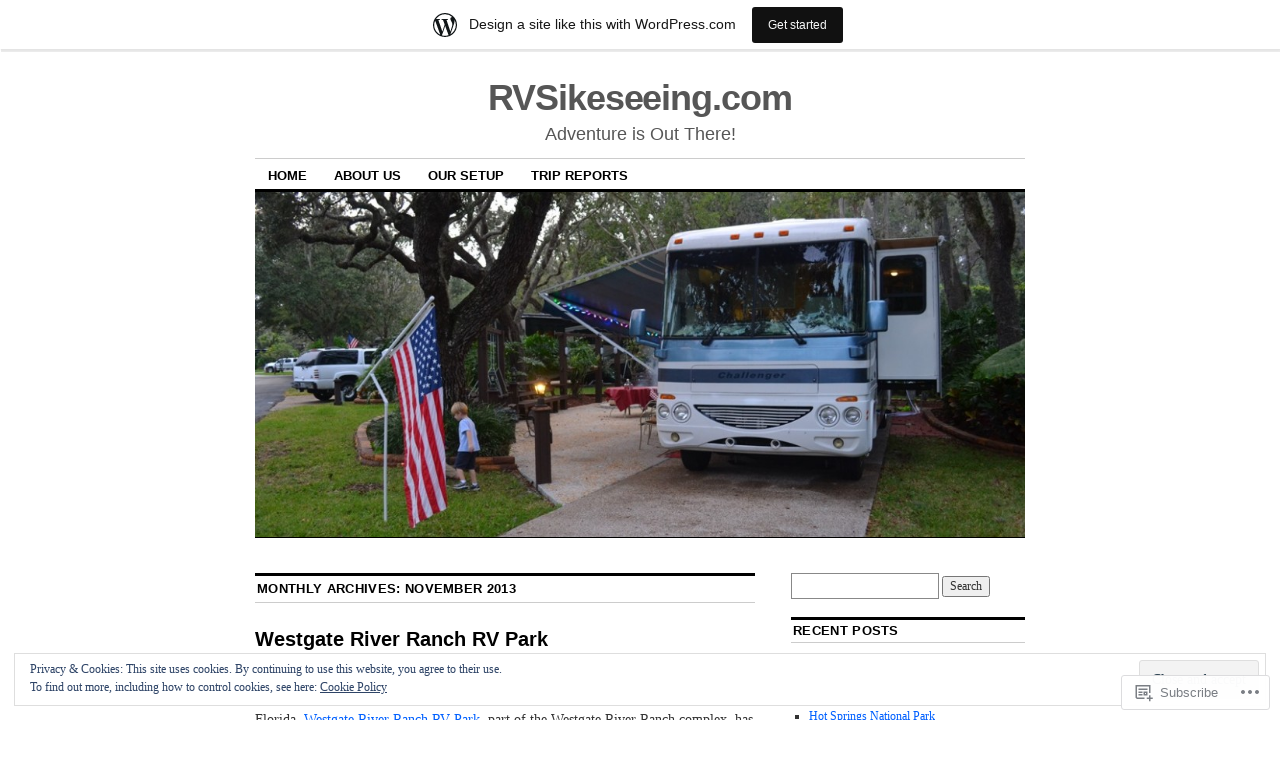

--- FILE ---
content_type: text/html; charset=UTF-8
request_url: https://sikescentral.wordpress.com/2013/11/
body_size: 27812
content:
<!DOCTYPE html>
<!--[if IE 6]>
<html id="ie6" lang="en">
<![endif]-->
<!--[if IE 8]>
<html id="ie8" lang="en">
<![endif]-->
<!--[if (!IE)]><!-->
<html lang="en">
<!--<![endif]-->

<head>
<meta charset="UTF-8" />
<title>November | 2013 | RVSikeseeing.com</title>
<link rel="profile" href="http://gmpg.org/xfn/11" />
<link rel="pingback" href="https://sikescentral.wordpress.com/xmlrpc.php" />
<meta name='robots' content='max-image-preview:large' />
<link rel='dns-prefetch' href='//s0.wp.com' />
<link rel='dns-prefetch' href='//af.pubmine.com' />
<link rel="alternate" type="application/rss+xml" title="RVSikeseeing.com &raquo; Feed" href="https://sikescentral.wordpress.com/feed/" />
<link rel="alternate" type="application/rss+xml" title="RVSikeseeing.com &raquo; Comments Feed" href="https://sikescentral.wordpress.com/comments/feed/" />
	<script type="text/javascript">
		/* <![CDATA[ */
		function addLoadEvent(func) {
			var oldonload = window.onload;
			if (typeof window.onload != 'function') {
				window.onload = func;
			} else {
				window.onload = function () {
					oldonload();
					func();
				}
			}
		}
		/* ]]> */
	</script>
	<link crossorigin='anonymous' rel='stylesheet' id='all-css-0-1' href='/_static/??-eJx9jt0KwjAMhV/IGocy8UJ8lq6LJWv6w5pS9vZ2ygRRvAmc5Ms5B2pSJgbBIOCLSlwshQyVRouSAUu7RkeoWFcQ9Im1YIYsC+Pe5LyD3wZMrmETStLGqaf6wgeO9v3g9exQKFg16Bka+rn5l7WlvDT4GNcxFm4NKNwpkKDKZo7Mm15Wv5u/due+60+HS3+cHq8WY5A=&cssminify=yes' type='text/css' media='all' />
<style id='wp-emoji-styles-inline-css'>

	img.wp-smiley, img.emoji {
		display: inline !important;
		border: none !important;
		box-shadow: none !important;
		height: 1em !important;
		width: 1em !important;
		margin: 0 0.07em !important;
		vertical-align: -0.1em !important;
		background: none !important;
		padding: 0 !important;
	}
/*# sourceURL=wp-emoji-styles-inline-css */
</style>
<link crossorigin='anonymous' rel='stylesheet' id='all-css-2-1' href='/wp-content/plugins/gutenberg-core/v22.4.0/build/styles/block-library/style.min.css?m=1768935615i&cssminify=yes' type='text/css' media='all' />
<style id='wp-block-library-inline-css'>
.has-text-align-justify {
	text-align:justify;
}
.has-text-align-justify{text-align:justify;}

/*# sourceURL=wp-block-library-inline-css */
</style><style id='global-styles-inline-css'>
:root{--wp--preset--aspect-ratio--square: 1;--wp--preset--aspect-ratio--4-3: 4/3;--wp--preset--aspect-ratio--3-4: 3/4;--wp--preset--aspect-ratio--3-2: 3/2;--wp--preset--aspect-ratio--2-3: 2/3;--wp--preset--aspect-ratio--16-9: 16/9;--wp--preset--aspect-ratio--9-16: 9/16;--wp--preset--color--black: #000000;--wp--preset--color--cyan-bluish-gray: #abb8c3;--wp--preset--color--white: #ffffff;--wp--preset--color--pale-pink: #f78da7;--wp--preset--color--vivid-red: #cf2e2e;--wp--preset--color--luminous-vivid-orange: #ff6900;--wp--preset--color--luminous-vivid-amber: #fcb900;--wp--preset--color--light-green-cyan: #7bdcb5;--wp--preset--color--vivid-green-cyan: #00d084;--wp--preset--color--pale-cyan-blue: #8ed1fc;--wp--preset--color--vivid-cyan-blue: #0693e3;--wp--preset--color--vivid-purple: #9b51e0;--wp--preset--gradient--vivid-cyan-blue-to-vivid-purple: linear-gradient(135deg,rgb(6,147,227) 0%,rgb(155,81,224) 100%);--wp--preset--gradient--light-green-cyan-to-vivid-green-cyan: linear-gradient(135deg,rgb(122,220,180) 0%,rgb(0,208,130) 100%);--wp--preset--gradient--luminous-vivid-amber-to-luminous-vivid-orange: linear-gradient(135deg,rgb(252,185,0) 0%,rgb(255,105,0) 100%);--wp--preset--gradient--luminous-vivid-orange-to-vivid-red: linear-gradient(135deg,rgb(255,105,0) 0%,rgb(207,46,46) 100%);--wp--preset--gradient--very-light-gray-to-cyan-bluish-gray: linear-gradient(135deg,rgb(238,238,238) 0%,rgb(169,184,195) 100%);--wp--preset--gradient--cool-to-warm-spectrum: linear-gradient(135deg,rgb(74,234,220) 0%,rgb(151,120,209) 20%,rgb(207,42,186) 40%,rgb(238,44,130) 60%,rgb(251,105,98) 80%,rgb(254,248,76) 100%);--wp--preset--gradient--blush-light-purple: linear-gradient(135deg,rgb(255,206,236) 0%,rgb(152,150,240) 100%);--wp--preset--gradient--blush-bordeaux: linear-gradient(135deg,rgb(254,205,165) 0%,rgb(254,45,45) 50%,rgb(107,0,62) 100%);--wp--preset--gradient--luminous-dusk: linear-gradient(135deg,rgb(255,203,112) 0%,rgb(199,81,192) 50%,rgb(65,88,208) 100%);--wp--preset--gradient--pale-ocean: linear-gradient(135deg,rgb(255,245,203) 0%,rgb(182,227,212) 50%,rgb(51,167,181) 100%);--wp--preset--gradient--electric-grass: linear-gradient(135deg,rgb(202,248,128) 0%,rgb(113,206,126) 100%);--wp--preset--gradient--midnight: linear-gradient(135deg,rgb(2,3,129) 0%,rgb(40,116,252) 100%);--wp--preset--font-size--small: 13px;--wp--preset--font-size--medium: 20px;--wp--preset--font-size--large: 36px;--wp--preset--font-size--x-large: 42px;--wp--preset--font-family--albert-sans: 'Albert Sans', sans-serif;--wp--preset--font-family--alegreya: Alegreya, serif;--wp--preset--font-family--arvo: Arvo, serif;--wp--preset--font-family--bodoni-moda: 'Bodoni Moda', serif;--wp--preset--font-family--bricolage-grotesque: 'Bricolage Grotesque', sans-serif;--wp--preset--font-family--cabin: Cabin, sans-serif;--wp--preset--font-family--chivo: Chivo, sans-serif;--wp--preset--font-family--commissioner: Commissioner, sans-serif;--wp--preset--font-family--cormorant: Cormorant, serif;--wp--preset--font-family--courier-prime: 'Courier Prime', monospace;--wp--preset--font-family--crimson-pro: 'Crimson Pro', serif;--wp--preset--font-family--dm-mono: 'DM Mono', monospace;--wp--preset--font-family--dm-sans: 'DM Sans', sans-serif;--wp--preset--font-family--dm-serif-display: 'DM Serif Display', serif;--wp--preset--font-family--domine: Domine, serif;--wp--preset--font-family--eb-garamond: 'EB Garamond', serif;--wp--preset--font-family--epilogue: Epilogue, sans-serif;--wp--preset--font-family--fahkwang: Fahkwang, sans-serif;--wp--preset--font-family--figtree: Figtree, sans-serif;--wp--preset--font-family--fira-sans: 'Fira Sans', sans-serif;--wp--preset--font-family--fjalla-one: 'Fjalla One', sans-serif;--wp--preset--font-family--fraunces: Fraunces, serif;--wp--preset--font-family--gabarito: Gabarito, system-ui;--wp--preset--font-family--ibm-plex-mono: 'IBM Plex Mono', monospace;--wp--preset--font-family--ibm-plex-sans: 'IBM Plex Sans', sans-serif;--wp--preset--font-family--ibarra-real-nova: 'Ibarra Real Nova', serif;--wp--preset--font-family--instrument-serif: 'Instrument Serif', serif;--wp--preset--font-family--inter: Inter, sans-serif;--wp--preset--font-family--josefin-sans: 'Josefin Sans', sans-serif;--wp--preset--font-family--jost: Jost, sans-serif;--wp--preset--font-family--libre-baskerville: 'Libre Baskerville', serif;--wp--preset--font-family--libre-franklin: 'Libre Franklin', sans-serif;--wp--preset--font-family--literata: Literata, serif;--wp--preset--font-family--lora: Lora, serif;--wp--preset--font-family--merriweather: Merriweather, serif;--wp--preset--font-family--montserrat: Montserrat, sans-serif;--wp--preset--font-family--newsreader: Newsreader, serif;--wp--preset--font-family--noto-sans-mono: 'Noto Sans Mono', sans-serif;--wp--preset--font-family--nunito: Nunito, sans-serif;--wp--preset--font-family--open-sans: 'Open Sans', sans-serif;--wp--preset--font-family--overpass: Overpass, sans-serif;--wp--preset--font-family--pt-serif: 'PT Serif', serif;--wp--preset--font-family--petrona: Petrona, serif;--wp--preset--font-family--piazzolla: Piazzolla, serif;--wp--preset--font-family--playfair-display: 'Playfair Display', serif;--wp--preset--font-family--plus-jakarta-sans: 'Plus Jakarta Sans', sans-serif;--wp--preset--font-family--poppins: Poppins, sans-serif;--wp--preset--font-family--raleway: Raleway, sans-serif;--wp--preset--font-family--roboto: Roboto, sans-serif;--wp--preset--font-family--roboto-slab: 'Roboto Slab', serif;--wp--preset--font-family--rubik: Rubik, sans-serif;--wp--preset--font-family--rufina: Rufina, serif;--wp--preset--font-family--sora: Sora, sans-serif;--wp--preset--font-family--source-sans-3: 'Source Sans 3', sans-serif;--wp--preset--font-family--source-serif-4: 'Source Serif 4', serif;--wp--preset--font-family--space-mono: 'Space Mono', monospace;--wp--preset--font-family--syne: Syne, sans-serif;--wp--preset--font-family--texturina: Texturina, serif;--wp--preset--font-family--urbanist: Urbanist, sans-serif;--wp--preset--font-family--work-sans: 'Work Sans', sans-serif;--wp--preset--spacing--20: 0.44rem;--wp--preset--spacing--30: 0.67rem;--wp--preset--spacing--40: 1rem;--wp--preset--spacing--50: 1.5rem;--wp--preset--spacing--60: 2.25rem;--wp--preset--spacing--70: 3.38rem;--wp--preset--spacing--80: 5.06rem;--wp--preset--shadow--natural: 6px 6px 9px rgba(0, 0, 0, 0.2);--wp--preset--shadow--deep: 12px 12px 50px rgba(0, 0, 0, 0.4);--wp--preset--shadow--sharp: 6px 6px 0px rgba(0, 0, 0, 0.2);--wp--preset--shadow--outlined: 6px 6px 0px -3px rgb(255, 255, 255), 6px 6px rgb(0, 0, 0);--wp--preset--shadow--crisp: 6px 6px 0px rgb(0, 0, 0);}:where(body) { margin: 0; }:where(.is-layout-flex){gap: 0.5em;}:where(.is-layout-grid){gap: 0.5em;}body .is-layout-flex{display: flex;}.is-layout-flex{flex-wrap: wrap;align-items: center;}.is-layout-flex > :is(*, div){margin: 0;}body .is-layout-grid{display: grid;}.is-layout-grid > :is(*, div){margin: 0;}body{padding-top: 0px;padding-right: 0px;padding-bottom: 0px;padding-left: 0px;}:root :where(.wp-element-button, .wp-block-button__link){background-color: #32373c;border-width: 0;color: #fff;font-family: inherit;font-size: inherit;font-style: inherit;font-weight: inherit;letter-spacing: inherit;line-height: inherit;padding-top: calc(0.667em + 2px);padding-right: calc(1.333em + 2px);padding-bottom: calc(0.667em + 2px);padding-left: calc(1.333em + 2px);text-decoration: none;text-transform: inherit;}.has-black-color{color: var(--wp--preset--color--black) !important;}.has-cyan-bluish-gray-color{color: var(--wp--preset--color--cyan-bluish-gray) !important;}.has-white-color{color: var(--wp--preset--color--white) !important;}.has-pale-pink-color{color: var(--wp--preset--color--pale-pink) !important;}.has-vivid-red-color{color: var(--wp--preset--color--vivid-red) !important;}.has-luminous-vivid-orange-color{color: var(--wp--preset--color--luminous-vivid-orange) !important;}.has-luminous-vivid-amber-color{color: var(--wp--preset--color--luminous-vivid-amber) !important;}.has-light-green-cyan-color{color: var(--wp--preset--color--light-green-cyan) !important;}.has-vivid-green-cyan-color{color: var(--wp--preset--color--vivid-green-cyan) !important;}.has-pale-cyan-blue-color{color: var(--wp--preset--color--pale-cyan-blue) !important;}.has-vivid-cyan-blue-color{color: var(--wp--preset--color--vivid-cyan-blue) !important;}.has-vivid-purple-color{color: var(--wp--preset--color--vivid-purple) !important;}.has-black-background-color{background-color: var(--wp--preset--color--black) !important;}.has-cyan-bluish-gray-background-color{background-color: var(--wp--preset--color--cyan-bluish-gray) !important;}.has-white-background-color{background-color: var(--wp--preset--color--white) !important;}.has-pale-pink-background-color{background-color: var(--wp--preset--color--pale-pink) !important;}.has-vivid-red-background-color{background-color: var(--wp--preset--color--vivid-red) !important;}.has-luminous-vivid-orange-background-color{background-color: var(--wp--preset--color--luminous-vivid-orange) !important;}.has-luminous-vivid-amber-background-color{background-color: var(--wp--preset--color--luminous-vivid-amber) !important;}.has-light-green-cyan-background-color{background-color: var(--wp--preset--color--light-green-cyan) !important;}.has-vivid-green-cyan-background-color{background-color: var(--wp--preset--color--vivid-green-cyan) !important;}.has-pale-cyan-blue-background-color{background-color: var(--wp--preset--color--pale-cyan-blue) !important;}.has-vivid-cyan-blue-background-color{background-color: var(--wp--preset--color--vivid-cyan-blue) !important;}.has-vivid-purple-background-color{background-color: var(--wp--preset--color--vivid-purple) !important;}.has-black-border-color{border-color: var(--wp--preset--color--black) !important;}.has-cyan-bluish-gray-border-color{border-color: var(--wp--preset--color--cyan-bluish-gray) !important;}.has-white-border-color{border-color: var(--wp--preset--color--white) !important;}.has-pale-pink-border-color{border-color: var(--wp--preset--color--pale-pink) !important;}.has-vivid-red-border-color{border-color: var(--wp--preset--color--vivid-red) !important;}.has-luminous-vivid-orange-border-color{border-color: var(--wp--preset--color--luminous-vivid-orange) !important;}.has-luminous-vivid-amber-border-color{border-color: var(--wp--preset--color--luminous-vivid-amber) !important;}.has-light-green-cyan-border-color{border-color: var(--wp--preset--color--light-green-cyan) !important;}.has-vivid-green-cyan-border-color{border-color: var(--wp--preset--color--vivid-green-cyan) !important;}.has-pale-cyan-blue-border-color{border-color: var(--wp--preset--color--pale-cyan-blue) !important;}.has-vivid-cyan-blue-border-color{border-color: var(--wp--preset--color--vivid-cyan-blue) !important;}.has-vivid-purple-border-color{border-color: var(--wp--preset--color--vivid-purple) !important;}.has-vivid-cyan-blue-to-vivid-purple-gradient-background{background: var(--wp--preset--gradient--vivid-cyan-blue-to-vivid-purple) !important;}.has-light-green-cyan-to-vivid-green-cyan-gradient-background{background: var(--wp--preset--gradient--light-green-cyan-to-vivid-green-cyan) !important;}.has-luminous-vivid-amber-to-luminous-vivid-orange-gradient-background{background: var(--wp--preset--gradient--luminous-vivid-amber-to-luminous-vivid-orange) !important;}.has-luminous-vivid-orange-to-vivid-red-gradient-background{background: var(--wp--preset--gradient--luminous-vivid-orange-to-vivid-red) !important;}.has-very-light-gray-to-cyan-bluish-gray-gradient-background{background: var(--wp--preset--gradient--very-light-gray-to-cyan-bluish-gray) !important;}.has-cool-to-warm-spectrum-gradient-background{background: var(--wp--preset--gradient--cool-to-warm-spectrum) !important;}.has-blush-light-purple-gradient-background{background: var(--wp--preset--gradient--blush-light-purple) !important;}.has-blush-bordeaux-gradient-background{background: var(--wp--preset--gradient--blush-bordeaux) !important;}.has-luminous-dusk-gradient-background{background: var(--wp--preset--gradient--luminous-dusk) !important;}.has-pale-ocean-gradient-background{background: var(--wp--preset--gradient--pale-ocean) !important;}.has-electric-grass-gradient-background{background: var(--wp--preset--gradient--electric-grass) !important;}.has-midnight-gradient-background{background: var(--wp--preset--gradient--midnight) !important;}.has-small-font-size{font-size: var(--wp--preset--font-size--small) !important;}.has-medium-font-size{font-size: var(--wp--preset--font-size--medium) !important;}.has-large-font-size{font-size: var(--wp--preset--font-size--large) !important;}.has-x-large-font-size{font-size: var(--wp--preset--font-size--x-large) !important;}.has-albert-sans-font-family{font-family: var(--wp--preset--font-family--albert-sans) !important;}.has-alegreya-font-family{font-family: var(--wp--preset--font-family--alegreya) !important;}.has-arvo-font-family{font-family: var(--wp--preset--font-family--arvo) !important;}.has-bodoni-moda-font-family{font-family: var(--wp--preset--font-family--bodoni-moda) !important;}.has-bricolage-grotesque-font-family{font-family: var(--wp--preset--font-family--bricolage-grotesque) !important;}.has-cabin-font-family{font-family: var(--wp--preset--font-family--cabin) !important;}.has-chivo-font-family{font-family: var(--wp--preset--font-family--chivo) !important;}.has-commissioner-font-family{font-family: var(--wp--preset--font-family--commissioner) !important;}.has-cormorant-font-family{font-family: var(--wp--preset--font-family--cormorant) !important;}.has-courier-prime-font-family{font-family: var(--wp--preset--font-family--courier-prime) !important;}.has-crimson-pro-font-family{font-family: var(--wp--preset--font-family--crimson-pro) !important;}.has-dm-mono-font-family{font-family: var(--wp--preset--font-family--dm-mono) !important;}.has-dm-sans-font-family{font-family: var(--wp--preset--font-family--dm-sans) !important;}.has-dm-serif-display-font-family{font-family: var(--wp--preset--font-family--dm-serif-display) !important;}.has-domine-font-family{font-family: var(--wp--preset--font-family--domine) !important;}.has-eb-garamond-font-family{font-family: var(--wp--preset--font-family--eb-garamond) !important;}.has-epilogue-font-family{font-family: var(--wp--preset--font-family--epilogue) !important;}.has-fahkwang-font-family{font-family: var(--wp--preset--font-family--fahkwang) !important;}.has-figtree-font-family{font-family: var(--wp--preset--font-family--figtree) !important;}.has-fira-sans-font-family{font-family: var(--wp--preset--font-family--fira-sans) !important;}.has-fjalla-one-font-family{font-family: var(--wp--preset--font-family--fjalla-one) !important;}.has-fraunces-font-family{font-family: var(--wp--preset--font-family--fraunces) !important;}.has-gabarito-font-family{font-family: var(--wp--preset--font-family--gabarito) !important;}.has-ibm-plex-mono-font-family{font-family: var(--wp--preset--font-family--ibm-plex-mono) !important;}.has-ibm-plex-sans-font-family{font-family: var(--wp--preset--font-family--ibm-plex-sans) !important;}.has-ibarra-real-nova-font-family{font-family: var(--wp--preset--font-family--ibarra-real-nova) !important;}.has-instrument-serif-font-family{font-family: var(--wp--preset--font-family--instrument-serif) !important;}.has-inter-font-family{font-family: var(--wp--preset--font-family--inter) !important;}.has-josefin-sans-font-family{font-family: var(--wp--preset--font-family--josefin-sans) !important;}.has-jost-font-family{font-family: var(--wp--preset--font-family--jost) !important;}.has-libre-baskerville-font-family{font-family: var(--wp--preset--font-family--libre-baskerville) !important;}.has-libre-franklin-font-family{font-family: var(--wp--preset--font-family--libre-franklin) !important;}.has-literata-font-family{font-family: var(--wp--preset--font-family--literata) !important;}.has-lora-font-family{font-family: var(--wp--preset--font-family--lora) !important;}.has-merriweather-font-family{font-family: var(--wp--preset--font-family--merriweather) !important;}.has-montserrat-font-family{font-family: var(--wp--preset--font-family--montserrat) !important;}.has-newsreader-font-family{font-family: var(--wp--preset--font-family--newsreader) !important;}.has-noto-sans-mono-font-family{font-family: var(--wp--preset--font-family--noto-sans-mono) !important;}.has-nunito-font-family{font-family: var(--wp--preset--font-family--nunito) !important;}.has-open-sans-font-family{font-family: var(--wp--preset--font-family--open-sans) !important;}.has-overpass-font-family{font-family: var(--wp--preset--font-family--overpass) !important;}.has-pt-serif-font-family{font-family: var(--wp--preset--font-family--pt-serif) !important;}.has-petrona-font-family{font-family: var(--wp--preset--font-family--petrona) !important;}.has-piazzolla-font-family{font-family: var(--wp--preset--font-family--piazzolla) !important;}.has-playfair-display-font-family{font-family: var(--wp--preset--font-family--playfair-display) !important;}.has-plus-jakarta-sans-font-family{font-family: var(--wp--preset--font-family--plus-jakarta-sans) !important;}.has-poppins-font-family{font-family: var(--wp--preset--font-family--poppins) !important;}.has-raleway-font-family{font-family: var(--wp--preset--font-family--raleway) !important;}.has-roboto-font-family{font-family: var(--wp--preset--font-family--roboto) !important;}.has-roboto-slab-font-family{font-family: var(--wp--preset--font-family--roboto-slab) !important;}.has-rubik-font-family{font-family: var(--wp--preset--font-family--rubik) !important;}.has-rufina-font-family{font-family: var(--wp--preset--font-family--rufina) !important;}.has-sora-font-family{font-family: var(--wp--preset--font-family--sora) !important;}.has-source-sans-3-font-family{font-family: var(--wp--preset--font-family--source-sans-3) !important;}.has-source-serif-4-font-family{font-family: var(--wp--preset--font-family--source-serif-4) !important;}.has-space-mono-font-family{font-family: var(--wp--preset--font-family--space-mono) !important;}.has-syne-font-family{font-family: var(--wp--preset--font-family--syne) !important;}.has-texturina-font-family{font-family: var(--wp--preset--font-family--texturina) !important;}.has-urbanist-font-family{font-family: var(--wp--preset--font-family--urbanist) !important;}.has-work-sans-font-family{font-family: var(--wp--preset--font-family--work-sans) !important;}
/*# sourceURL=global-styles-inline-css */
</style>

<style id='classic-theme-styles-inline-css'>
.wp-block-button__link{background-color:#32373c;border-radius:9999px;box-shadow:none;color:#fff;font-size:1.125em;padding:calc(.667em + 2px) calc(1.333em + 2px);text-decoration:none}.wp-block-file__button{background:#32373c;color:#fff}.wp-block-accordion-heading{margin:0}.wp-block-accordion-heading__toggle{background-color:inherit!important;color:inherit!important}.wp-block-accordion-heading__toggle:not(:focus-visible){outline:none}.wp-block-accordion-heading__toggle:focus,.wp-block-accordion-heading__toggle:hover{background-color:inherit!important;border:none;box-shadow:none;color:inherit;padding:var(--wp--preset--spacing--20,1em) 0;text-decoration:none}.wp-block-accordion-heading__toggle:focus-visible{outline:auto;outline-offset:0}
/*# sourceURL=/wp-content/plugins/gutenberg-core/v22.4.0/build/styles/block-library/classic.min.css */
</style>
<link crossorigin='anonymous' rel='stylesheet' id='all-css-4-1' href='/_static/??-eJx9jtEOgjAMRX/IrhkQ1Afjt7DR6HQdC90g/r1DEjWR+NKHm3PuLc4R7BAShYTR54sLgnYwfrB3wUrpg9IgjqMnGGlSDfZO0psASQ9Pyors8KuIM3y6Rio5xy4tBFPvOvLEBfunzbE4YEwcSQTKZZcZ0rWI8uOtMcZslrnOu0C4/dgW6YJdaXiNLs6ZT3rf6PZY11V7ewKOHmtD&cssminify=yes' type='text/css' media='all' />
<style id='jetpack_facebook_likebox-inline-css'>
.widget_facebook_likebox {
	overflow: hidden;
}

/*# sourceURL=/wp-content/mu-plugins/jetpack-plugin/moon/modules/widgets/facebook-likebox/style.css */
</style>
<link crossorigin='anonymous' rel='stylesheet' id='all-css-6-1' href='/_static/??-eJzTLy/QTc7PK0nNK9HPLdUtyClNz8wr1i9KTcrJTwcy0/WTi5G5ekCujj52Temp+bo5+cmJJZn5eSgc3bScxMwikFb7XFtDE1NLExMLc0OTLACohS2q&cssminify=yes' type='text/css' media='all' />
<style id='jetpack-global-styles-frontend-style-inline-css'>
:root { --font-headings: unset; --font-base: unset; --font-headings-default: -apple-system,BlinkMacSystemFont,"Segoe UI",Roboto,Oxygen-Sans,Ubuntu,Cantarell,"Helvetica Neue",sans-serif; --font-base-default: -apple-system,BlinkMacSystemFont,"Segoe UI",Roboto,Oxygen-Sans,Ubuntu,Cantarell,"Helvetica Neue",sans-serif;}
/*# sourceURL=jetpack-global-styles-frontend-style-inline-css */
</style>
<link crossorigin='anonymous' rel='stylesheet' id='all-css-8-1' href='/_static/??-eJyNjcEKwjAQRH/IuFRT6kX8FNkmS5K6yQY3Qfx7bfEiXrwM82B4A49qnJRGpUHupnIPqSgs1Cq624chi6zhO5OCRryTR++fW00l7J3qDv43XVNxoOISsmEJol/wY2uR8vs3WggsM/I6uOTzMI3Hw8lOg11eUT1JKA==&cssminify=yes' type='text/css' media='all' />
<script type="text/javascript" id="wpcom-actionbar-placeholder-js-extra">
/* <![CDATA[ */
var actionbardata = {"siteID":"15257375","postID":"0","siteURL":"https://sikescentral.wordpress.com","xhrURL":"https://sikescentral.wordpress.com/wp-admin/admin-ajax.php","nonce":"790e1839d9","isLoggedIn":"","statusMessage":"","subsEmailDefault":"instantly","proxyScriptUrl":"https://s0.wp.com/wp-content/js/wpcom-proxy-request.js?m=1513050504i&amp;ver=20211021","i18n":{"followedText":"New posts from this site will now appear in your \u003Ca href=\"https://wordpress.com/reader\"\u003EReader\u003C/a\u003E","foldBar":"Collapse this bar","unfoldBar":"Expand this bar","shortLinkCopied":"Shortlink copied to clipboard."}};
//# sourceURL=wpcom-actionbar-placeholder-js-extra
/* ]]> */
</script>
<script type="text/javascript" id="jetpack-mu-wpcom-settings-js-before">
/* <![CDATA[ */
var JETPACK_MU_WPCOM_SETTINGS = {"assetsUrl":"https://s0.wp.com/wp-content/mu-plugins/jetpack-mu-wpcom-plugin/moon/jetpack_vendor/automattic/jetpack-mu-wpcom/src/build/"};
//# sourceURL=jetpack-mu-wpcom-settings-js-before
/* ]]> */
</script>
<script crossorigin='anonymous' type='text/javascript'  src='/_static/??/wp-content/js/rlt-proxy.js,/wp-content/blog-plugins/wordads-classes/js/cmp/v2/cmp-non-gdpr.js?m=1720530689j'></script>
<script type="text/javascript" id="rlt-proxy-js-after">
/* <![CDATA[ */
	rltInitialize( {"token":null,"iframeOrigins":["https:\/\/widgets.wp.com"]} );
//# sourceURL=rlt-proxy-js-after
/* ]]> */
</script>
<link rel="EditURI" type="application/rsd+xml" title="RSD" href="https://sikescentral.wordpress.com/xmlrpc.php?rsd" />
<meta name="generator" content="WordPress.com" />

<!-- Jetpack Open Graph Tags -->
<meta property="og:type" content="website" />
<meta property="og:title" content="November 2013 &#8211; RVSikeseeing.com" />
<meta property="og:site_name" content="RVSikeseeing.com" />
<meta property="og:image" content="https://s0.wp.com/i/blank.jpg?m=1383295312i" />
<meta property="og:image:width" content="200" />
<meta property="og:image:height" content="200" />
<meta property="og:image:alt" content="" />
<meta property="og:locale" content="en_US" />
<meta property="fb:app_id" content="249643311490" />
<meta name="twitter:creator" content="@patsikes" />
<meta name="twitter:site" content="@patsikes" />

<!-- End Jetpack Open Graph Tags -->
<link rel="shortcut icon" type="image/x-icon" href="https://s0.wp.com/i/favicon.ico?m=1713425267i" sizes="16x16 24x24 32x32 48x48" />
<link rel="icon" type="image/x-icon" href="https://s0.wp.com/i/favicon.ico?m=1713425267i" sizes="16x16 24x24 32x32 48x48" />
<link rel="apple-touch-icon" href="https://s0.wp.com/i/webclip.png?m=1713868326i" />
<link rel='openid.server' href='https://sikescentral.wordpress.com/?openidserver=1' />
<link rel='openid.delegate' href='https://sikescentral.wordpress.com/' />
<link rel="search" type="application/opensearchdescription+xml" href="https://sikescentral.wordpress.com/osd.xml" title="RVSikeseeing.com" />
<link rel="search" type="application/opensearchdescription+xml" href="https://s1.wp.com/opensearch.xml" title="WordPress.com" />
		<style type="text/css">
			.recentcomments a {
				display: inline !important;
				padding: 0 !important;
				margin: 0 !important;
			}

			table.recentcommentsavatartop img.avatar, table.recentcommentsavatarend img.avatar {
				border: 0px;
				margin: 0;
			}

			table.recentcommentsavatartop a, table.recentcommentsavatarend a {
				border: 0px !important;
				background-color: transparent !important;
			}

			td.recentcommentsavatarend, td.recentcommentsavatartop {
				padding: 0px 0px 1px 0px;
				margin: 0px;
			}

			td.recentcommentstextend {
				border: none !important;
				padding: 0px 0px 2px 10px;
			}

			.rtl td.recentcommentstextend {
				padding: 0px 10px 2px 0px;
			}

			td.recentcommentstexttop {
				border: none;
				padding: 0px 0px 0px 10px;
			}

			.rtl td.recentcommentstexttop {
				padding: 0px 10px 0px 0px;
			}
		</style>
		<meta name="description" content="3 posts published by patsikes during November 2013" />
	<style type="text/css">
			#site-title a,
		#site-description {
			color: #565656 !important;
		}
		</style>
	<script type="text/javascript">
/* <![CDATA[ */
var wa_client = {}; wa_client.cmd = []; wa_client.config = { 'blog_id': 15257375, 'blog_language': 'en', 'is_wordads': false, 'hosting_type': 0, 'afp_account_id': null, 'afp_host_id': 5038568878849053, 'theme': 'pub/coraline', '_': { 'title': 'Advertisement', 'privacy_settings': 'Privacy Settings' }, 'formats': [ 'belowpost', 'bottom_sticky', 'sidebar_sticky_right', 'sidebar', 'gutenberg_rectangle', 'gutenberg_leaderboard', 'gutenberg_mobile_leaderboard', 'gutenberg_skyscraper' ] };
/* ]]> */
</script>
		<script type="text/javascript">

			window.doNotSellCallback = function() {

				var linkElements = [
					'a[href="https://wordpress.com/?ref=footer_blog"]',
					'a[href="https://wordpress.com/?ref=footer_website"]',
					'a[href="https://wordpress.com/?ref=vertical_footer"]',
					'a[href^="https://wordpress.com/?ref=footer_segment_"]',
				].join(',');

				var dnsLink = document.createElement( 'a' );
				dnsLink.href = 'https://wordpress.com/advertising-program-optout/';
				dnsLink.classList.add( 'do-not-sell-link' );
				dnsLink.rel = 'nofollow';
				dnsLink.style.marginLeft = '0.5em';
				dnsLink.textContent = 'Do Not Sell or Share My Personal Information';

				var creditLinks = document.querySelectorAll( linkElements );

				if ( 0 === creditLinks.length ) {
					return false;
				}

				Array.prototype.forEach.call( creditLinks, function( el ) {
					el.insertAdjacentElement( 'afterend', dnsLink );
				});

				return true;
			};

		</script>
		<script type="text/javascript">
	window.google_analytics_uacct = "UA-52447-2";
</script>

<script type="text/javascript">
	var _gaq = _gaq || [];
	_gaq.push(['_setAccount', 'UA-52447-2']);
	_gaq.push(['_gat._anonymizeIp']);
	_gaq.push(['_setDomainName', 'wordpress.com']);
	_gaq.push(['_initData']);
	_gaq.push(['_trackPageview']);

	(function() {
		var ga = document.createElement('script'); ga.type = 'text/javascript'; ga.async = true;
		ga.src = ('https:' == document.location.protocol ? 'https://ssl' : 'http://www') + '.google-analytics.com/ga.js';
		(document.getElementsByTagName('head')[0] || document.getElementsByTagName('body')[0]).appendChild(ga);
	})();
</script>
<link crossorigin='anonymous' rel='stylesheet' id='all-css-0-3' href='/_static/??-eJydj90KwjAMRl/ILcyhwwvxUaRrQ8mW/tC0jL29GzjFG9HdhJyPjxMCU6x08Bl9BleqyMWSFxgwR6XHJ4MLYR2mMApMZCxmgaWXlU3Kvbdaixzgd+WdvIa+EBuQ0otOFDOFpfxBtSO/z8xBj4tsoojpX8P2rlYpFEF+lbZgrzATo6msYsY0f6P1wM1dm+7UXrpz2xyHB1i9o3I=&cssminify=yes' type='text/css' media='all' />
</head>

<body class="archive date wp-theme-pubcoraline customizer-styles-applied two-column content-sidebar jetpack-reblog-enabled has-marketing-bar has-marketing-bar-theme-coraline">
<div id="container" class="hfeed contain">
	<div id="header">
		<div id="masthead" role="banner">
						<div id="site-title">
				<span>
					<a href="https://sikescentral.wordpress.com/" title="RVSikeseeing.com" rel="home">RVSikeseeing.com</a>
				</span>
			</div>
			<div id="site-description">Adventure is Out There!</div>
		</div><!-- #masthead -->

		<div id="access" role="navigation">
		  			<div class="skip-link screen-reader-text"><a href="#content" title="Skip to content">Skip to content</a></div>
						<div class="menu-header"><ul id="menu-trip-reports" class="menu"><li id="menu-item-280" class="menu-item menu-item-type-custom menu-item-object-custom menu-item-home menu-item-280"><a href="https://sikescentral.wordpress.com/">Home</a></li>
<li id="menu-item-281" class="menu-item menu-item-type-post_type menu-item-object-page menu-item-281"><a href="https://sikescentral.wordpress.com/about/">About Us</a></li>
<li id="menu-item-282" class="menu-item menu-item-type-post_type menu-item-object-page menu-item-282"><a href="https://sikescentral.wordpress.com/our-setup/">Our Setup</a></li>
<li id="menu-item-284" class="menu-item menu-item-type-taxonomy menu-item-object-category menu-item-284"><a href="https://sikescentral.wordpress.com/category/trip-report/">Trip Reports</a></li>
</ul></div>		</div><!-- #access -->

		<div id="branding">
						<a href="https://sikescentral.wordpress.com/">
									<img src="https://sikescentral.wordpress.com/wp-content/uploads/2013/11/cropped-dsc_0692.jpg" width="990" height="443" alt="" />
							</a>
					</div><!-- #branding -->
	</div><!-- #header -->

	<div id="content-box">

<div id="content-container">
	<div id="content" role="main">

	
	<h1 class="page-title">
			Monthly Archives: <span>November 2013</span>		</h1>

	
	<div id="nav-above" class="navigation">
		<div class="nav-previous"><a href="https://sikescentral.wordpress.com/2013/11/page/2/" ><span class="meta-nav">&larr;</span> Older posts</a></div>
		<div class="nav-next"></div>
	</div><!-- #nav-above -->




			<div id="post-277" class="post-277 post type-post status-publish format-standard hentry category-diva-camping-crew category-trip-report tag-florida tag-rodeo">
			<h2 class="entry-title"><a href="https://sikescentral.wordpress.com/2013/11/22/westgate-river-ranch-rv-park/" rel="bookmark">Westgate River Ranch RV&nbsp;Park</a></h2>

			<div class="entry-meta">
				<span class="meta-prep meta-prep-author">Posted on</span> <a href="https://sikescentral.wordpress.com/2013/11/22/westgate-river-ranch-rv-park/" title="11:21 pm" rel="bookmark"><span class="entry-date">November 22, 2013</span></a> <span class="comments-link"><span class="meta-sep">|</span> <a href="https://sikescentral.wordpress.com/2013/11/22/westgate-river-ranch-rv-park/#respond">Leave a comment</a></span>
			</div><!-- .entry-meta -->

				<div class="entry-content">
				<p>Located between the Gulf Coast and the Atlantic Ocean on US-60 near Lake Wales Florida, <a href="http://www.riverranchrv.net/riverranchrv/outside_home.asp" target="_blank">Westgate River Ranch RV Park</a>, part of the Westgate River Ranch complex, has to be the most awesome RV Campground we have stayed at to date!&nbsp; The sites were all large, level, with full hookups, and each with their own special personalities.&nbsp; The sites are privately owned and some are rented out by the owners when not in use.&nbsp; Our site, number 326, was a corner lot with swings and benches around the patio, a sunken fire pit, lush landscape, and a separate toad parking area around the corner!</p>
<p>Since it was only a couple weeks away from Thanksgiving we decided to cook a full on Thanksgiving Feast, Diva Camping Crew Style!&nbsp; We cooked a 14 pound turkey in Kristin’s roaster, stuffing in the crock pot, green been casserole in our coach oven, and mashed potatoes in the microwave.&nbsp; It was a wonderful meal!!</p>
<p>Besides our Thanksgiving feast, we spend Saturday at the Skeet &amp; Trap shooting range, and the Rodeo in the evening.&nbsp; We all had an awesome weekend!</p>
<p>The rodeo was great if only for the shear show of patriotism and love for our great country!&nbsp; The crowd all joined in during the singing of the National Anthem, stood whenever a US flag entered the arena, and there was not a dry eye&nbsp; in the house when <a href="http://www.youtube.com/watch?v=yQM1oLnMLNU" target="_blank">John Wayne’s Why I Love America</a> was played (which I had never heard before but is very awesome!).&nbsp; If you’re looking for some good old fashioned American pride, just take a visit to the rodeo!</p>
<p><a href="https://sikescentral.wordpress.com/wp-content/uploads/2013/11/dsc_0692.jpg"><img title="DSC_0692" style="border-top:0;border-right:0;background-image:none;border-bottom:0;padding-top:0;padding-left:0;border-left:0;display:inline;padding-right:0;" border="0" alt="DSC_0692" src="https://sikescentral.wordpress.com/wp-content/uploads/2013/11/dsc_0692_thumb.jpg?w=520&#038;h=353" width="520" height="353"></a></p>
<p><a href="https://sikescentral.wordpress.com/wp-content/uploads/2013/11/dsc_0677.jpg"><img title="DSC_0677" style="border-top:0;border-right:0;background-image:none;border-bottom:0;padding-top:0;padding-left:0;border-left:0;display:inline;padding-right:0;" border="0" alt="DSC_0677" src="https://sikescentral.wordpress.com/wp-content/uploads/2013/11/dsc_0677_thumb.jpg?w=520&#038;h=353" width="520" height="353"></a></p>
<p><a href="https://sikescentral.wordpress.com/wp-content/uploads/2013/11/dsc_0679.jpg"><img title="DSC_0679" style="border-top:0;border-right:0;background-image:none;border-bottom:0;padding-top:0;padding-left:0;border-left:0;display:inline;padding-right:0;" border="0" alt="DSC_0679" src="https://sikescentral.wordpress.com/wp-content/uploads/2013/11/dsc_0679_thumb.jpg?w=520&#038;h=353" width="520" height="353"></a></p>
<p><a href="https://sikescentral.wordpress.com/wp-content/uploads/2013/11/dsc_0681.jpg"><img loading="lazy" title="DSC_0681" style="border-top:0;border-right:0;background-image:none;border-bottom:0;padding-top:0;padding-left:0;border-left:0;display:inline;padding-right:0;" border="0" alt="DSC_0681" src="https://sikescentral.wordpress.com/wp-content/uploads/2013/11/dsc_0681_thumb.jpg?w=520&#038;h=353" width="520" height="353"></a></p>
<p><a href="https://sikescentral.wordpress.com/wp-content/uploads/2013/11/dsc_0684.jpg"><img loading="lazy" title="DSC_0684" style="border-top:0;border-right:0;background-image:none;border-bottom:0;padding-top:0;padding-left:0;border-left:0;display:inline;padding-right:0;" border="0" alt="DSC_0684" src="https://sikescentral.wordpress.com/wp-content/uploads/2013/11/dsc_0684_thumb.jpg?w=520&#038;h=353" width="520" height="353"></a></p>
<p><a href="https://sikescentral.wordpress.com/wp-content/uploads/2013/11/dsc_0704.jpg"><img loading="lazy" title="DSC_0704" style="border-top:0;border-right:0;background-image:none;border-bottom:0;padding-top:0;padding-left:0;border-left:0;display:inline;padding-right:0;" border="0" alt="DSC_0704" src="https://sikescentral.wordpress.com/wp-content/uploads/2013/11/dsc_0704_thumb.jpg?w=520&#038;h=353" width="520" height="353"></a></p>
<p><a href="https://sikescentral.wordpress.com/wp-content/uploads/2013/11/dsc_0707.jpg"><img loading="lazy" title="DSC_0707" style="border-top:0;border-right:0;background-image:none;border-bottom:0;padding-top:0;padding-left:0;border-left:0;display:inline;padding-right:0;" border="0" alt="DSC_0707" src="https://sikescentral.wordpress.com/wp-content/uploads/2013/11/dsc_0707_thumb.jpg?w=520&#038;h=353" width="520" height="353"></a></p>
<p><a href="https://sikescentral.wordpress.com/wp-content/uploads/2013/11/dsc_0745.jpg"><img loading="lazy" title="DSC_0745" style="border-top:0;border-right:0;background-image:none;border-bottom:0;padding-top:0;padding-left:0;border-left:0;display:inline;padding-right:0;" border="0" alt="DSC_0745" src="https://sikescentral.wordpress.com/wp-content/uploads/2013/11/dsc_0745_thumb.jpg?w=520&#038;h=353" width="520" height="353"></a></p>
<div id="jp-post-flair" class="sharedaddy sd-like-enabled sd-sharing-enabled"><div class="sharedaddy sd-sharing-enabled"><div class="robots-nocontent sd-block sd-social sd-social-icon-text sd-sharing"><h3 class="sd-title">Share this:</h3><div class="sd-content"><ul><li class="share-facebook"><a rel="nofollow noopener noreferrer"
				data-shared="sharing-facebook-277"
				class="share-facebook sd-button share-icon"
				href="https://sikescentral.wordpress.com/2013/11/22/westgate-river-ranch-rv-park/?share=facebook"
				target="_blank"
				aria-labelledby="sharing-facebook-277"
				>
				<span id="sharing-facebook-277" hidden>Share on Facebook (Opens in new window)</span>
				<span>Facebook</span>
			</a></li><li class="share-twitter"><a rel="nofollow noopener noreferrer"
				data-shared="sharing-twitter-277"
				class="share-twitter sd-button share-icon"
				href="https://sikescentral.wordpress.com/2013/11/22/westgate-river-ranch-rv-park/?share=twitter"
				target="_blank"
				aria-labelledby="sharing-twitter-277"
				>
				<span id="sharing-twitter-277" hidden>Share on X (Opens in new window)</span>
				<span>X</span>
			</a></li><li class="share-pinterest"><a rel="nofollow noopener noreferrer"
				data-shared="sharing-pinterest-277"
				class="share-pinterest sd-button share-icon"
				href="https://sikescentral.wordpress.com/2013/11/22/westgate-river-ranch-rv-park/?share=pinterest"
				target="_blank"
				aria-labelledby="sharing-pinterest-277"
				>
				<span id="sharing-pinterest-277" hidden>Share on Pinterest (Opens in new window)</span>
				<span>Pinterest</span>
			</a></li><li><a href="#" class="sharing-anchor sd-button share-more"><span>More</span></a></li><li class="share-end"></li></ul><div class="sharing-hidden"><div class="inner" style="display: none;"><ul><li class="share-email"><a rel="nofollow noopener noreferrer"
				data-shared="sharing-email-277"
				class="share-email sd-button share-icon"
				href="mailto:?subject=%5BShared%20Post%5D%20Westgate%20River%20Ranch%20RV%20Park&#038;body=https%3A%2F%2Fsikescentral.wordpress.com%2F2013%2F11%2F22%2Fwestgate-river-ranch-rv-park%2F&#038;share=email"
				target="_blank"
				aria-labelledby="sharing-email-277"
				data-email-share-error-title="Do you have email set up?" data-email-share-error-text="If you&#039;re having problems sharing via email, you might not have email set up for your browser. You may need to create a new email yourself." data-email-share-nonce="1f792cd23f" data-email-share-track-url="https://sikescentral.wordpress.com/2013/11/22/westgate-river-ranch-rv-park/?share=email">
				<span id="sharing-email-277" hidden>Email a link to a friend (Opens in new window)</span>
				<span>Email</span>
			</a></li><li class="share-linkedin"><a rel="nofollow noopener noreferrer"
				data-shared="sharing-linkedin-277"
				class="share-linkedin sd-button share-icon"
				href="https://sikescentral.wordpress.com/2013/11/22/westgate-river-ranch-rv-park/?share=linkedin"
				target="_blank"
				aria-labelledby="sharing-linkedin-277"
				>
				<span id="sharing-linkedin-277" hidden>Share on LinkedIn (Opens in new window)</span>
				<span>LinkedIn</span>
			</a></li><li class="share-tumblr"><a rel="nofollow noopener noreferrer"
				data-shared="sharing-tumblr-277"
				class="share-tumblr sd-button share-icon"
				href="https://sikescentral.wordpress.com/2013/11/22/westgate-river-ranch-rv-park/?share=tumblr"
				target="_blank"
				aria-labelledby="sharing-tumblr-277"
				>
				<span id="sharing-tumblr-277" hidden>Share on Tumblr (Opens in new window)</span>
				<span>Tumblr</span>
			</a></li><li class="share-end"></li></ul></div></div></div></div></div><div class='sharedaddy sd-block sd-like jetpack-likes-widget-wrapper jetpack-likes-widget-unloaded' id='like-post-wrapper-15257375-277-69740a12c0534' data-src='//widgets.wp.com/likes/index.html?ver=20260123#blog_id=15257375&amp;post_id=277&amp;origin=sikescentral.wordpress.com&amp;obj_id=15257375-277-69740a12c0534' data-name='like-post-frame-15257375-277-69740a12c0534' data-title='Like or Reblog'><div class='likes-widget-placeholder post-likes-widget-placeholder' style='height: 55px;'><span class='button'><span>Like</span></span> <span class='loading'>Loading...</span></div><span class='sd-text-color'></span><a class='sd-link-color'></a></div></div>							</div><!-- .entry-content -->
	
			<div class="entry-info">
				<p class="comments-link"><a href="https://sikescentral.wordpress.com/2013/11/22/westgate-river-ranch-rv-park/#respond">Leave a comment</a></p>
													<p class="cat-links">
						<span class="entry-info-prep entry-info-prep-cat-links">Posted in</span> <a href="https://sikescentral.wordpress.com/category/diva-camping-crew/" rel="category tag">Diva Camping Crew</a>, <a href="https://sikescentral.wordpress.com/category/trip-report/" rel="category tag">Trip Report</a>					</p>
								<p class="tag-links"><span class="entry-info-prep entry-info-prep-tag-links">Tagged</span> <a href="https://sikescentral.wordpress.com/tag/florida/" rel="tag">Florida</a>, <a href="https://sikescentral.wordpress.com/tag/rodeo/" rel="tag">rodeo</a></p>							</div><!-- .entry-info -->
		</div><!-- #post-## -->

		
	


			<div id="post-258" class="post-258 post type-post status-publish format-standard hentry category-trip-report tag-tennessee">
			<h2 class="entry-title"><a href="https://sikescentral.wordpress.com/2013/11/18/tennessee-our-return-home/" rel="bookmark">Tennessee: Our return&nbsp;home</a></h2>

			<div class="entry-meta">
				<span class="meta-prep meta-prep-author">Posted on</span> <a href="https://sikescentral.wordpress.com/2013/11/18/tennessee-our-return-home/" title="11:34 pm" rel="bookmark"><span class="entry-date">November 18, 2013</span></a> <span class="comments-link"><span class="meta-sep">|</span> <a href="https://sikescentral.wordpress.com/2013/11/18/tennessee-our-return-home/#respond">Leave a comment</a></span>
			</div><!-- .entry-meta -->

				<div class="entry-content">
				<p>Sunday morning we packed up the coach, aired up the tires, and hit the road.&nbsp; Since there was not a level place to hook up the toad, we decided we would drive up to the Smoky Mountain NP Visitors Center to hookup.&nbsp; Since all the National Parks had just opened back up a few days before the park was super busy!!&nbsp; It took us 2 hours to drive about 5 miles from Twin Creek up to the Visitors Center.&nbsp; </p>
<p>Stephanie talked to a few of the Park Rangers the previous day and decided that we would drive over US-441 through the Smokies.&nbsp; I was quite nervous but Stephanie was ready to go!!&nbsp; What a gorgeous drive!</p>
<p><a href="https://sikescentral.wordpress.com/wp-content/uploads/2013/11/dsc_0627.jpg"><img loading="lazy" title="DSC_0627" style="border-top:0;border-right:0;background-image:none;border-bottom:0;padding-top:0;padding-left:0;border-left:0;display:inline;padding-right:0;" border="0" alt="DSC_0627" src="https://sikescentral.wordpress.com/wp-content/uploads/2013/11/dsc_0627_thumb.jpg?w=520&#038;h=353" width="520" height="353"></a></p>
<p><a href="https://sikescentral.wordpress.com/wp-content/uploads/2013/11/dsc_0630.jpg"><img loading="lazy" title="DSC_0630" style="border-top:0;border-right:0;background-image:none;border-bottom:0;padding-top:0;padding-left:0;border-left:0;display:inline;padding-right:0;" border="0" alt="DSC_0630" src="https://sikescentral.wordpress.com/wp-content/uploads/2013/11/dsc_0630_thumb.jpg?w=520&#038;h=353" width="520" height="353"></a></p>
<p><a href="https://sikescentral.wordpress.com/wp-content/uploads/2013/11/dsc_0633.jpg"><img loading="lazy" title="DSC_0633" style="border-top:0;border-right:0;background-image:none;border-bottom:0;padding-top:0;padding-left:0;border-left:0;display:inline;padding-right:0;" border="0" alt="DSC_0633" src="https://sikescentral.wordpress.com/wp-content/uploads/2013/11/dsc_0633_thumb.jpg?w=520&#038;h=353" width="520" height="353"></a></p>
<p><a href="https://sikescentral.wordpress.com/wp-content/uploads/2013/11/dsc_0655.jpg"><img loading="lazy" title="DSC_0655" style="border-top:0;border-right:0;background-image:none;border-bottom:0;padding-top:0;padding-left:0;border-left:0;display:inline;padding-right:0;" border="0" alt="DSC_0655" src="https://sikescentral.wordpress.com/wp-content/uploads/2013/11/dsc_0655_thumb.jpg?w=520&#038;h=353" width="520" height="353"></a></p>
<p>It took us about an hour to transit the park.&nbsp; We stopped at the Cherokee Visitors Center for lunch in the coach before heading down the road.</p>
<p><a href="https://sikescentral.wordpress.com/wp-content/uploads/2013/11/dsc_0669.jpg"><img loading="lazy" title="DSC_0669" style="border-top:0;border-right:0;background-image:none;border-bottom:0;padding-top:0;padding-left:0;border-left:0;display:inline;padding-right:0;" border="0" alt="DSC_0669" src="https://sikescentral.wordpress.com/wp-content/uploads/2013/11/dsc_0669_thumb.jpg?w=520&#038;h=353" width="520" height="353"></a></p>
<p><a href="https://sikescentral.wordpress.com/wp-content/uploads/2013/11/dsc_06711.jpg"><img loading="lazy" title="DSC_0671" style="border-top:0;border-right:0;background-image:none;border-bottom:0;padding-top:0;padding-left:0;border-left:0;display:inline;padding-right:0;" border="0" alt="DSC_0671" src="https://sikescentral.wordpress.com/wp-content/uploads/2013/11/dsc_0671_thumb1.jpg?w=520&#038;h=353" width="520" height="353"></a></p>
<p>The rest of the day was spent on US-441 through Macon Georgia down to I-75.&nbsp; We stopped at the Flying J in Cordele Georgia for the night.&nbsp; By the way, if you need to stop for the night in Georgia, don’t stop in at the Cordele Flying J!&nbsp; It was so noisy!&nbsp; There were train tracks right behind the station that came by blasting the horn about every 30 minutes…&nbsp; Ugg…</p>
<p><a href="https://sikescentral.wordpress.com/wp-content/uploads/2013/11/dsc_0675.jpg"><img loading="lazy" title="DSC_0675" style="border-top:0;border-right:0;background-image:none;border-bottom:0;padding-top:0;padding-left:0;border-left:0;display:inline;padding-right:0;" border="0" alt="DSC_0675" src="https://sikescentral.wordpress.com/wp-content/uploads/2013/11/dsc_0675_thumb.jpg?w=520&#038;h=353" width="520" height="353"></a></p>
<p>We arrived home about 2:30 on Sunday afternoon.&nbsp; What an awesome trip!!&nbsp; </p>
<p>I’ll be posting a little more detail about the two campgrounds we stayed at in the future.</p>
<div id="atatags-370373-69740a12c0e79">
		<script type="text/javascript">
			__ATA = window.__ATA || {};
			__ATA.cmd = window.__ATA.cmd || [];
			__ATA.cmd.push(function() {
				__ATA.initVideoSlot('atatags-370373-69740a12c0e79', {
					sectionId: '370373',
					format: 'inread'
				});
			});
		</script>
	</div><div id="jp-post-flair" class="sharedaddy sd-like-enabled sd-sharing-enabled"><div class="sharedaddy sd-sharing-enabled"><div class="robots-nocontent sd-block sd-social sd-social-icon-text sd-sharing"><h3 class="sd-title">Share this:</h3><div class="sd-content"><ul><li class="share-facebook"><a rel="nofollow noopener noreferrer"
				data-shared="sharing-facebook-258"
				class="share-facebook sd-button share-icon"
				href="https://sikescentral.wordpress.com/2013/11/18/tennessee-our-return-home/?share=facebook"
				target="_blank"
				aria-labelledby="sharing-facebook-258"
				>
				<span id="sharing-facebook-258" hidden>Share on Facebook (Opens in new window)</span>
				<span>Facebook</span>
			</a></li><li class="share-twitter"><a rel="nofollow noopener noreferrer"
				data-shared="sharing-twitter-258"
				class="share-twitter sd-button share-icon"
				href="https://sikescentral.wordpress.com/2013/11/18/tennessee-our-return-home/?share=twitter"
				target="_blank"
				aria-labelledby="sharing-twitter-258"
				>
				<span id="sharing-twitter-258" hidden>Share on X (Opens in new window)</span>
				<span>X</span>
			</a></li><li class="share-pinterest"><a rel="nofollow noopener noreferrer"
				data-shared="sharing-pinterest-258"
				class="share-pinterest sd-button share-icon"
				href="https://sikescentral.wordpress.com/2013/11/18/tennessee-our-return-home/?share=pinterest"
				target="_blank"
				aria-labelledby="sharing-pinterest-258"
				>
				<span id="sharing-pinterest-258" hidden>Share on Pinterest (Opens in new window)</span>
				<span>Pinterest</span>
			</a></li><li><a href="#" class="sharing-anchor sd-button share-more"><span>More</span></a></li><li class="share-end"></li></ul><div class="sharing-hidden"><div class="inner" style="display: none;"><ul><li class="share-email"><a rel="nofollow noopener noreferrer"
				data-shared="sharing-email-258"
				class="share-email sd-button share-icon"
				href="mailto:?subject=%5BShared%20Post%5D%20Tennessee%3A%20Our%20return%20home&#038;body=https%3A%2F%2Fsikescentral.wordpress.com%2F2013%2F11%2F18%2Ftennessee-our-return-home%2F&#038;share=email"
				target="_blank"
				aria-labelledby="sharing-email-258"
				data-email-share-error-title="Do you have email set up?" data-email-share-error-text="If you&#039;re having problems sharing via email, you might not have email set up for your browser. You may need to create a new email yourself." data-email-share-nonce="f7cbfce663" data-email-share-track-url="https://sikescentral.wordpress.com/2013/11/18/tennessee-our-return-home/?share=email">
				<span id="sharing-email-258" hidden>Email a link to a friend (Opens in new window)</span>
				<span>Email</span>
			</a></li><li class="share-linkedin"><a rel="nofollow noopener noreferrer"
				data-shared="sharing-linkedin-258"
				class="share-linkedin sd-button share-icon"
				href="https://sikescentral.wordpress.com/2013/11/18/tennessee-our-return-home/?share=linkedin"
				target="_blank"
				aria-labelledby="sharing-linkedin-258"
				>
				<span id="sharing-linkedin-258" hidden>Share on LinkedIn (Opens in new window)</span>
				<span>LinkedIn</span>
			</a></li><li class="share-tumblr"><a rel="nofollow noopener noreferrer"
				data-shared="sharing-tumblr-258"
				class="share-tumblr sd-button share-icon"
				href="https://sikescentral.wordpress.com/2013/11/18/tennessee-our-return-home/?share=tumblr"
				target="_blank"
				aria-labelledby="sharing-tumblr-258"
				>
				<span id="sharing-tumblr-258" hidden>Share on Tumblr (Opens in new window)</span>
				<span>Tumblr</span>
			</a></li><li class="share-end"></li></ul></div></div></div></div></div><div class='sharedaddy sd-block sd-like jetpack-likes-widget-wrapper jetpack-likes-widget-unloaded' id='like-post-wrapper-15257375-258-69740a12c1516' data-src='//widgets.wp.com/likes/index.html?ver=20260123#blog_id=15257375&amp;post_id=258&amp;origin=sikescentral.wordpress.com&amp;obj_id=15257375-258-69740a12c1516' data-name='like-post-frame-15257375-258-69740a12c1516' data-title='Like or Reblog'><div class='likes-widget-placeholder post-likes-widget-placeholder' style='height: 55px;'><span class='button'><span>Like</span></span> <span class='loading'>Loading...</span></div><span class='sd-text-color'></span><a class='sd-link-color'></a></div></div>							</div><!-- .entry-content -->
	
			<div class="entry-info">
				<p class="comments-link"><a href="https://sikescentral.wordpress.com/2013/11/18/tennessee-our-return-home/#respond">Leave a comment</a></p>
													<p class="cat-links">
						<span class="entry-info-prep entry-info-prep-cat-links">Posted in</span> <a href="https://sikescentral.wordpress.com/category/trip-report/" rel="category tag">Trip Report</a>					</p>
								<p class="tag-links"><span class="entry-info-prep entry-info-prep-tag-links">Tagged</span> <a href="https://sikescentral.wordpress.com/tag/tennessee/" rel="tag">Tennessee</a></p>							</div><!-- .entry-info -->
		</div><!-- #post-## -->

		
	


			<div id="post-219" class="post-219 post type-post status-publish format-standard hentry category-trip-report tag-tennessee">
			<h2 class="entry-title"><a href="https://sikescentral.wordpress.com/2013/11/12/tennessee-clarksville-to-gatlinburg/" rel="bookmark">Tennessee: Clarksville to&nbsp;Gatlinburg</a></h2>

			<div class="entry-meta">
				<span class="meta-prep meta-prep-author">Posted on</span> <a href="https://sikescentral.wordpress.com/2013/11/12/tennessee-clarksville-to-gatlinburg/" title="1:16 pm" rel="bookmark"><span class="entry-date">November 12, 2013</span></a> <span class="comments-link"><span class="meta-sep">|</span> <a href="https://sikescentral.wordpress.com/2013/11/12/tennessee-clarksville-to-gatlinburg/#respond">Leave a comment</a></span>
			</div><!-- .entry-meta -->

				<div class="entry-content">
				<h3>Tuesday October 15</h3>
<p>We left Clarksville and Fletchers Fork, our home for the past 3 nights on Tuesday morning to head for Gatlinburg.&nbsp; It was so beautiful this morning with the fall leaves falling in the cool breeze.<br /><a href="https://sikescentral.wordpress.com/wp-content/uploads/2013/11/dsc_0527.jpg"><img loading="lazy" title="DSC_0527" style="background-image:none;padding-top:0;padding-left:0;display:inline;padding-right:0;border-width:0;" border="0" alt="DSC_0527" src="https://sikescentral.wordpress.com/wp-content/uploads/2013/11/dsc_0527_thumb.jpg?w=520&#038;h=354" width="520" height="354"></a></p>
<p>We needed to fill up the tank on the coach before heading out of town so we decided to drive separately over the the gas station across the street from Shea and Ashley’s apartment since the price was right!&nbsp; After the fill up, we pulled into a Home Depot to hook up the Vue and hit the road.</p>
<p>The drive was just perfect.&nbsp; Lots of fall colors, some nice up and down and not too much traffic, at least until we got into Sevier county, then all bets were off!</p>
<p><a href="https://sikescentral.wordpress.com/wp-content/uploads/2013/11/dsc_0529.jpg"><img loading="lazy" title="DSC_0529" style="background-image:none;padding-top:0;padding-left:0;display:inline;padding-right:0;border-width:0;" border="0" alt="DSC_0529" src="https://sikescentral.wordpress.com/wp-content/uploads/2013/11/dsc_0529_thumb.jpg?w=520&#038;h=354" width="520" height="354"></a></p>
<p><a href="https://sikescentral.wordpress.com/wp-content/uploads/2013/11/dsc_0531.jpg"><img loading="lazy" title="DSC_0531" style="background-image:none;padding-top:0;padding-left:0;display:inline;padding-right:0;border-width:0;" border="0" alt="DSC_0531" src="https://sikescentral.wordpress.com/wp-content/uploads/2013/11/dsc_0531_thumb.jpg?w=520&#038;h=354" width="520" height="354"></a></p>
<p>We arrived at our new home for the next 5 nights, Twin Creek RV Resort, just after 5:00.&nbsp; Our site was up on the side of the hill and Stephanie had to back in up the hill and then into the spot…and as always, we were perfectly parked the first time! </p>
<p>We spent the evening with woodturner friends from St Pete Tony and Karen around a perfect campfire and then it was off to bed!</p>
<h3>Wednesday</h3>
<p>Stephanie and I spent the day in downtown Gatlinburg.&nbsp; We checked out the big Craft Fair that Convention Center.&nbsp; Lots of fun and interesting crafty items for the price of a $5 entry ticket…good stuff!&nbsp; After the craft show, we walked down to the Pancake Pantry for a bite to eat.&nbsp; They may have been the best pancakes we have ever had!!!&nbsp; Stephanie ordered the Apple Cinnamon Pancakes and I opted for the Buttermilk. </p>
<p>After a bit of window shopping, we headed back to the car and drove the auto loop through the Smokies.&nbsp; Very beautiful drive!</p>
<h3>Thursday</h3>
<p>It rained overnight and we ran the heat for the first time in our coach.&nbsp; </p>
<p><a href="https://sikescentral.wordpress.com/wp-content/uploads/2013/11/img_1480.jpg"><img loading="lazy" title="IMG_1480" style="background-image:none;padding-top:0;padding-left:0;display:inline;padding-right:0;border-width:0;" border="0" alt="IMG_1480" src="https://sikescentral.wordpress.com/wp-content/uploads/2013/11/img_1480_thumb.jpg?w=520&#038;h=395" width="520" height="395"></a></p>
<p>On the list today was a trip over to the Bush’s Baked Beans Museum and Café and then to check in at Arromont for my pen turning class.</p>
<p><a href="https://sikescentral.wordpress.com/wp-content/uploads/2013/11/dsc_0573.jpg"><img loading="lazy" title="DSC_0573" style="background-image:none;padding-top:0;padding-left:0;display:inline;padding-right:0;border-width:0;" border="0" alt="DSC_0573" src="https://sikescentral.wordpress.com/wp-content/uploads/2013/11/dsc_0573_thumb.jpg?w=300&#038;h=440" width="300" height="440"></a></p>
<p><a href="https://sikescentral.wordpress.com/wp-content/uploads/2013/11/dsc_0575.jpg"><img loading="lazy" title="DSC_0575" style="background-image:none;padding-top:0;padding-left:0;display:inline;padding-right:0;border-width:0;" border="0" alt="DSC_0575" src="https://sikescentral.wordpress.com/wp-content/uploads/2013/11/dsc_0575_thumb.jpg?w=520&#038;h=353" width="520" height="353"></a></p>
<p><a href="https://sikescentral.wordpress.com/wp-content/uploads/2013/11/dsc_0578.jpg"><img loading="lazy" title="DSC_0578" style="background-image:none;padding-top:0;padding-left:0;display:inline;padding-right:0;border-width:0;" border="0" alt="DSC_0578" src="https://sikescentral.wordpress.com/wp-content/uploads/2013/11/dsc_0578_thumb.jpg?w=520&#038;h=353" width="520" height="353"></a></p>
<p>We did not get to go to the factory but they had a fun movie, “Roll that beautiful bean footage”, information on their process and fun facts.&nbsp; The café was quite good and if we were in the area again we would go back.&nbsp; You even get a free sample of beans when you are seated!&nbsp; Awesome!!</p>
<p><a href="https://sikescentral.wordpress.com/wp-content/uploads/2013/11/dsc_0582.jpg"><img loading="lazy" title="DSC_0582" style="background-image:none;padding-top:0;padding-left:0;display:inline;padding-right:0;border-width:0;" border="0" alt="DSC_0582" src="https://sikescentral.wordpress.com/wp-content/uploads/2013/11/dsc_0582_thumb.jpg?w=300&#038;h=440" width="300" height="440"></a></p>
<h3>Friday &amp; Saturday</h3>
<p>While I was at class Stephanie did some serious shopping at the amazing Christmas Store in Pigeon Forge on Friday.&nbsp; Saturday Stephanie headed over to North Carolina to visit the Biltmore Estate.&nbsp; </p>
<p><a href="https://sikescentral.wordpress.com/wp-content/uploads/2013/11/dsc_0599.jpg"><img loading="lazy" title="DSC_0599" style="background-image:none;padding-top:0;padding-left:0;display:inline;padding-right:0;border-width:0;" border="0" alt="DSC_0599" src="https://sikescentral.wordpress.com/wp-content/uploads/2013/11/dsc_0599_thumb.jpg?w=520&#038;h=353" width="520" height="353"></a></p>
<p><a href="https://sikescentral.wordpress.com/wp-content/uploads/2013/11/dsc_0606.jpg"><img loading="lazy" title="DSC_0606" style="background-image:none;padding-top:0;padding-left:0;display:inline;padding-right:0;border-width:0;" border="0" alt="DSC_0606" src="https://sikescentral.wordpress.com/wp-content/uploads/2013/11/dsc_0606_thumb.jpg?w=520&#038;h=353" width="520" height="353"></a></p>
<div id="jp-post-flair" class="sharedaddy sd-like-enabled sd-sharing-enabled"><div class="sharedaddy sd-sharing-enabled"><div class="robots-nocontent sd-block sd-social sd-social-icon-text sd-sharing"><h3 class="sd-title">Share this:</h3><div class="sd-content"><ul><li class="share-facebook"><a rel="nofollow noopener noreferrer"
				data-shared="sharing-facebook-219"
				class="share-facebook sd-button share-icon"
				href="https://sikescentral.wordpress.com/2013/11/12/tennessee-clarksville-to-gatlinburg/?share=facebook"
				target="_blank"
				aria-labelledby="sharing-facebook-219"
				>
				<span id="sharing-facebook-219" hidden>Share on Facebook (Opens in new window)</span>
				<span>Facebook</span>
			</a></li><li class="share-twitter"><a rel="nofollow noopener noreferrer"
				data-shared="sharing-twitter-219"
				class="share-twitter sd-button share-icon"
				href="https://sikescentral.wordpress.com/2013/11/12/tennessee-clarksville-to-gatlinburg/?share=twitter"
				target="_blank"
				aria-labelledby="sharing-twitter-219"
				>
				<span id="sharing-twitter-219" hidden>Share on X (Opens in new window)</span>
				<span>X</span>
			</a></li><li class="share-pinterest"><a rel="nofollow noopener noreferrer"
				data-shared="sharing-pinterest-219"
				class="share-pinterest sd-button share-icon"
				href="https://sikescentral.wordpress.com/2013/11/12/tennessee-clarksville-to-gatlinburg/?share=pinterest"
				target="_blank"
				aria-labelledby="sharing-pinterest-219"
				>
				<span id="sharing-pinterest-219" hidden>Share on Pinterest (Opens in new window)</span>
				<span>Pinterest</span>
			</a></li><li><a href="#" class="sharing-anchor sd-button share-more"><span>More</span></a></li><li class="share-end"></li></ul><div class="sharing-hidden"><div class="inner" style="display: none;"><ul><li class="share-email"><a rel="nofollow noopener noreferrer"
				data-shared="sharing-email-219"
				class="share-email sd-button share-icon"
				href="mailto:?subject=%5BShared%20Post%5D%20Tennessee%3A%20Clarksville%20to%20Gatlinburg&#038;body=https%3A%2F%2Fsikescentral.wordpress.com%2F2013%2F11%2F12%2Ftennessee-clarksville-to-gatlinburg%2F&#038;share=email"
				target="_blank"
				aria-labelledby="sharing-email-219"
				data-email-share-error-title="Do you have email set up?" data-email-share-error-text="If you&#039;re having problems sharing via email, you might not have email set up for your browser. You may need to create a new email yourself." data-email-share-nonce="cd55fd4143" data-email-share-track-url="https://sikescentral.wordpress.com/2013/11/12/tennessee-clarksville-to-gatlinburg/?share=email">
				<span id="sharing-email-219" hidden>Email a link to a friend (Opens in new window)</span>
				<span>Email</span>
			</a></li><li class="share-linkedin"><a rel="nofollow noopener noreferrer"
				data-shared="sharing-linkedin-219"
				class="share-linkedin sd-button share-icon"
				href="https://sikescentral.wordpress.com/2013/11/12/tennessee-clarksville-to-gatlinburg/?share=linkedin"
				target="_blank"
				aria-labelledby="sharing-linkedin-219"
				>
				<span id="sharing-linkedin-219" hidden>Share on LinkedIn (Opens in new window)</span>
				<span>LinkedIn</span>
			</a></li><li class="share-tumblr"><a rel="nofollow noopener noreferrer"
				data-shared="sharing-tumblr-219"
				class="share-tumblr sd-button share-icon"
				href="https://sikescentral.wordpress.com/2013/11/12/tennessee-clarksville-to-gatlinburg/?share=tumblr"
				target="_blank"
				aria-labelledby="sharing-tumblr-219"
				>
				<span id="sharing-tumblr-219" hidden>Share on Tumblr (Opens in new window)</span>
				<span>Tumblr</span>
			</a></li><li class="share-end"></li></ul></div></div></div></div></div><div class='sharedaddy sd-block sd-like jetpack-likes-widget-wrapper jetpack-likes-widget-unloaded' id='like-post-wrapper-15257375-219-69740a12c2622' data-src='//widgets.wp.com/likes/index.html?ver=20260123#blog_id=15257375&amp;post_id=219&amp;origin=sikescentral.wordpress.com&amp;obj_id=15257375-219-69740a12c2622' data-name='like-post-frame-15257375-219-69740a12c2622' data-title='Like or Reblog'><div class='likes-widget-placeholder post-likes-widget-placeholder' style='height: 55px;'><span class='button'><span>Like</span></span> <span class='loading'>Loading...</span></div><span class='sd-text-color'></span><a class='sd-link-color'></a></div></div>							</div><!-- .entry-content -->
	
			<div class="entry-info">
				<p class="comments-link"><a href="https://sikescentral.wordpress.com/2013/11/12/tennessee-clarksville-to-gatlinburg/#respond">Leave a comment</a></p>
													<p class="cat-links">
						<span class="entry-info-prep entry-info-prep-cat-links">Posted in</span> <a href="https://sikescentral.wordpress.com/category/trip-report/" rel="category tag">Trip Report</a>					</p>
								<p class="tag-links"><span class="entry-info-prep entry-info-prep-tag-links">Tagged</span> <a href="https://sikescentral.wordpress.com/tag/tennessee/" rel="tag">Tennessee</a></p>							</div><!-- .entry-info -->
		</div><!-- #post-## -->

		
	

				<div id="nav-below" class="navigation">
					<div class="nav-previous"><a href="https://sikescentral.wordpress.com/2013/11/page/2/" ><span class="meta-nav">&larr;</span> Older posts</a></div>
					<div class="nav-next"></div>
				</div><!-- #nav-below -->

	</div><!-- #content -->
</div><!-- #content-container -->


		
		<div id="primary" class="widget-area" role="complementary">
					<ul class="xoxo">

			<li id="search-3" class="widget-container widget_search"><form role="search" method="get" id="searchform" class="searchform" action="https://sikescentral.wordpress.com/">
				<div>
					<label class="screen-reader-text" for="s">Search for:</label>
					<input type="text" value="" name="s" id="s" />
					<input type="submit" id="searchsubmit" value="Search" />
				</div>
			</form></li>
		<li id="recent-posts-3" class="widget-container widget_recent_entries">
		<h3 class="widget-title">Recent Posts</h3>
		<ul>
											<li>
					<a href="https://sikescentral.wordpress.com/2019/06/06/the-status-quo/">The status quo</a>
									</li>
											<li>
					<a href="https://sikescentral.wordpress.com/2016/12/27/winter-plans/">Winter Plans</a>
									</li>
											<li>
					<a href="https://sikescentral.wordpress.com/2016/06/24/hot-springs-national-park/">Hot Springs National&nbsp;Park</a>
									</li>
											<li>
					<a href="https://sikescentral.wordpress.com/2016/04/26/a-whole-lot-of-catch-up/">A whole lot of&nbsp;catch-up!</a>
									</li>
											<li>
					<a href="https://sikescentral.wordpress.com/2016/03/13/week-two/">Week Two (aka &#8220;Showering with Dinosaurs&#8221;)</a>
									</li>
											<li>
					<a href="https://sikescentral.wordpress.com/2016/02/29/we-are-officially-on-the-road/">We are officially on the&nbsp;road!!!</a>
									</li>
											<li>
					<a href="https://sikescentral.wordpress.com/2016/01/02/going-full-time/">Going Full Time!</a>
									</li>
											<li>
					<a href="https://sikescentral.wordpress.com/2014/12/30/happy-new-year/">Happy New Year!</a>
									</li>
											<li>
					<a href="https://sikescentral.wordpress.com/2014/02/05/a-key-west-new-year/">A Key West New&nbsp;Year!</a>
									</li>
											<li>
					<a href="https://sikescentral.wordpress.com/2013/11/22/westgate-river-ranch-rv-park/">Westgate River Ranch RV&nbsp;Park</a>
									</li>
					</ul>

		</li><li id="categories-3" class="widget-container widget_categories"><h3 class="widget-title">Categories</h3>
			<ul>
					<li class="cat-item cat-item-217"><a href="https://sikescentral.wordpress.com/category/announcements/">Announcements</a> (2)
</li>
	<li class="cat-item cat-item-201843724"><a href="https://sikescentral.wordpress.com/category/diva-camping-crew/">Diva Camping Crew</a> (1)
</li>
	<li class="cat-item cat-item-54"><a href="https://sikescentral.wordpress.com/category/general/">General</a> (2)
</li>
	<li class="cat-item cat-item-14942"><a href="https://sikescentral.wordpress.com/category/generators/">Generators</a> (1)
</li>
	<li class="cat-item cat-item-5893"><a href="https://sikescentral.wordpress.com/category/maintenance/">Maintenance</a> (2)
</li>
	<li class="cat-item cat-item-2847"><a href="https://sikescentral.wordpress.com/category/mods/">Mods</a> (3)
</li>
	<li class="cat-item cat-item-60402"><a href="https://sikescentral.wordpress.com/category/trip-report/">Trip Report</a> (12)
</li>
	<li class="cat-item cat-item-1"><a href="https://sikescentral.wordpress.com/category/uncategorized/">Uncategorized</a> (1)
</li>
			</ul>

			</li><li id="wpcom_instagram_widget-3" class="widget-container widget_wpcom_instagram_widget"><h3 class="widget-title">Instagram</h3><p>No Instagram images were found.</p></li><li id="archives-3" class="widget-container widget_archive"><h3 class="widget-title">Archives</h3>
			<ul>
					<li><a href='https://sikescentral.wordpress.com/2019/06/'>June 2019</a>&nbsp;(1)</li>
	<li><a href='https://sikescentral.wordpress.com/2016/12/'>December 2016</a>&nbsp;(1)</li>
	<li><a href='https://sikescentral.wordpress.com/2016/06/'>June 2016</a>&nbsp;(1)</li>
	<li><a href='https://sikescentral.wordpress.com/2016/04/'>April 2016</a>&nbsp;(1)</li>
	<li><a href='https://sikescentral.wordpress.com/2016/03/'>March 2016</a>&nbsp;(1)</li>
	<li><a href='https://sikescentral.wordpress.com/2016/02/'>February 2016</a>&nbsp;(1)</li>
	<li><a href='https://sikescentral.wordpress.com/2016/01/'>January 2016</a>&nbsp;(1)</li>
	<li><a href='https://sikescentral.wordpress.com/2014/12/'>December 2014</a>&nbsp;(1)</li>
	<li><a href='https://sikescentral.wordpress.com/2014/02/'>February 2014</a>&nbsp;(1)</li>
	<li><a href='https://sikescentral.wordpress.com/2013/11/' aria-current="page">November 2013</a>&nbsp;(5)</li>
	<li><a href='https://sikescentral.wordpress.com/2013/10/'>October 2013</a>&nbsp;(1)</li>
	<li><a href='https://sikescentral.wordpress.com/2013/09/'>September 2013</a>&nbsp;(2)</li>
	<li><a href='https://sikescentral.wordpress.com/2013/08/'>August 2013</a>&nbsp;(4)</li>
			</ul>

			</li><li id="wp_tag_cloud-2" class="widget-container wp_widget_tag_cloud"><h3 class="widget-title">Tags</h3><a href="https://sikescentral.wordpress.com/tag/arkansa/" class="tag-cloud-link tag-link-5456618 tag-link-position-1" style="font-size: 8pt;" aria-label="Arkansa (1 item)">Arkansa</a>
<a href="https://sikescentral.wordpress.com/tag/florida/" class="tag-cloud-link tag-link-1657 tag-link-position-2" style="font-size: 16.4pt;" aria-label="Florida (2 items)">Florida</a>
<a href="https://sikescentral.wordpress.com/tag/generator/" class="tag-cloud-link tag-link-160120 tag-link-position-3" style="font-size: 8pt;" aria-label="generator (1 item)">generator</a>
<a href="https://sikescentral.wordpress.com/tag/national-pakrs/" class="tag-cloud-link tag-link-509314741 tag-link-position-4" style="font-size: 8pt;" aria-label="National Pakrs (1 item)">National Pakrs</a>
<a href="https://sikescentral.wordpress.com/tag/oil-change/" class="tag-cloud-link tag-link-69637 tag-link-position-5" style="font-size: 16.4pt;" aria-label="oil change (2 items)">oil change</a>
<a href="https://sikescentral.wordpress.com/tag/onan/" class="tag-cloud-link tag-link-2394414 tag-link-position-6" style="font-size: 8pt;" aria-label="Onan (1 item)">Onan</a>
<a href="https://sikescentral.wordpress.com/tag/rodeo/" class="tag-cloud-link tag-link-172217 tag-link-position-7" style="font-size: 8pt;" aria-label="rodeo (1 item)">rodeo</a>
<a href="https://sikescentral.wordpress.com/tag/tennessee/" class="tag-cloud-link tag-link-59360 tag-link-position-8" style="font-size: 22pt;" aria-label="Tennessee (3 items)">Tennessee</a>
<a href="https://sikescentral.wordpress.com/tag/texas/" class="tag-cloud-link tag-link-1575 tag-link-position-9" style="font-size: 8pt;" aria-label="Texas (1 item)">Texas</a>
<a href="https://sikescentral.wordpress.com/tag/tv/" class="tag-cloud-link tag-link-462 tag-link-position-10" style="font-size: 8pt;" aria-label="TV (1 item)">TV</a>
<a href="https://sikescentral.wordpress.com/tag/xscapers/" class="tag-cloud-link tag-link-342072616 tag-link-position-11" style="font-size: 8pt;" aria-label="Xscapers (1 item)">Xscapers</a></li>			</ul>
		</div><!-- #primary .widget-area -->

		
			</div><!-- #content-box -->

	<div id="footer" role="contentinfo">
		
<div id="footer-widget-area" role="complementary">

	<div id="first" class="widget-area">
		<ul class="xoxo">
			<li id="facebook-likebox-3" class="widget-container widget_facebook_likebox"><h3 class="widget-title"><a href="https://www.facebook.com/norskwoodshop">The Norsk Woodshop</a></h3>		<div id="fb-root"></div>
		<div class="fb-page" data-href="https://www.facebook.com/norskwoodshop" data-width="400"  data-height="130" data-hide-cover="false" data-show-facepile="false" data-tabs="timeline" data-hide-cta="false" data-small-header="false">
		<div class="fb-xfbml-parse-ignore"><blockquote cite="https://www.facebook.com/norskwoodshop"><a href="https://www.facebook.com/norskwoodshop">The Norsk Woodshop</a></blockquote></div>
		</div>
		</li>		</ul>
	</div><!-- #first .widget-area -->


	<div id="third" class="widget-area">
		<ul class="xoxo">
			<li id="blog_subscription-3" class="widget-container widget_blog_subscription jetpack_subscription_widget"><h3 class="widget-title"><label for="subscribe-field">Follow Blog via Email</label></h3>

			<div class="wp-block-jetpack-subscriptions__container">
			<form
				action="https://subscribe.wordpress.com"
				method="post"
				accept-charset="utf-8"
				data-blog="15257375"
				data-post_access_level="everybody"
				id="subscribe-blog"
			>
				<p>Enter your email address to follow this blog and receive notifications of new posts by email.</p>
				<p id="subscribe-email">
					<label
						id="subscribe-field-label"
						for="subscribe-field"
						class="screen-reader-text"
					>
						Email Address:					</label>

					<input
							type="email"
							name="email"
							autocomplete="email"
							
							style="width: 95%; padding: 1px 10px"
							placeholder="Email Address"
							value=""
							id="subscribe-field"
							required
						/>				</p>

				<p id="subscribe-submit"
									>
					<input type="hidden" name="action" value="subscribe"/>
					<input type="hidden" name="blog_id" value="15257375"/>
					<input type="hidden" name="source" value="https://sikescentral.wordpress.com/2013/11/"/>
					<input type="hidden" name="sub-type" value="widget"/>
					<input type="hidden" name="redirect_fragment" value="subscribe-blog"/>
					<input type="hidden" id="_wpnonce" name="_wpnonce" value="f63ad7a71e" />					<button type="submit"
													class="wp-block-button__link"
																	>
						Follow					</button>
				</p>
			</form>
							<div class="wp-block-jetpack-subscriptions__subscount">
					Join 272 other subscribers				</div>
						</div>
			
</li>		</ul>
	</div><!-- #third .widget-area -->


</div><!-- #footer-widget-area -->
		<div id="colophon">
			<span class="generator-link"><a href="https://wordpress.com/?ref=footer_blog" rel="nofollow">Blog at WordPress.com.</a></span>
					</div><!-- #colophon -->
	</div><!-- #footer -->

</div><!-- #container -->

		<script type="text/javascript">
		var infiniteScroll = {"settings":{"id":"content","ajaxurl":"https://sikescentral.wordpress.com/?infinity=scrolling","type":"click","wrapper":true,"wrapper_class":"infinite-wrap","footer":"container","click_handle":"1","text":"Older posts","totop":"Scroll back to top","currentday":"12.11.13","order":"DESC","scripts":[],"styles":[],"google_analytics":false,"offset":1,"history":{"host":"sikescentral.wordpress.com","path":"/2013/11/page/%d/","use_trailing_slashes":true,"parameters":""},"query_args":{"year":2013,"monthnum":11,"error":"","m":"","p":0,"post_parent":"","subpost":"","subpost_id":"","attachment":"","attachment_id":0,"name":"","pagename":"","page_id":0,"second":"","minute":"","hour":"","day":0,"w":0,"category_name":"","tag":"","cat":"","tag_id":"","author":"","author_name":"","feed":"","tb":"","paged":0,"meta_key":"","meta_value":"","preview":"","s":"","sentence":"","title":"","fields":"all","menu_order":"","embed":"","category__in":[],"category__not_in":[],"category__and":[],"post__in":[],"post__not_in":[],"post_name__in":[],"tag__in":[],"tag__not_in":[],"tag__and":[],"tag_slug__in":[],"tag_slug__and":[],"post_parent__in":[],"post_parent__not_in":[],"author__in":[],"author__not_in":[],"search_columns":[],"lazy_load_term_meta":false,"posts_per_page":3,"ignore_sticky_posts":false,"suppress_filters":false,"cache_results":true,"update_post_term_cache":true,"update_menu_item_cache":false,"update_post_meta_cache":true,"post_type":"","nopaging":false,"comments_per_page":"50","no_found_rows":false,"order":"DESC"},"query_before":"2026-01-23 18:53:55","last_post_date":"2013-11-12 13:16:08","body_class":"infinite-scroll","loading_text":"Loading new page","stats":"blog=15257375\u0026v=wpcom\u0026tz=-5\u0026user_id=0\u0026arch_date=2013%2F11\u0026arch_results=3\u0026subd=sikescentral\u0026x_pagetype=infinite-click"}};
		</script>
		<!--  -->
<script type="speculationrules">
{"prefetch":[{"source":"document","where":{"and":[{"href_matches":"/*"},{"not":{"href_matches":["/wp-*.php","/wp-admin/*","/files/*","/wp-content/*","/wp-content/plugins/*","/wp-content/themes/pub/coraline/*","/*\\?(.+)"]}},{"not":{"selector_matches":"a[rel~=\"nofollow\"]"}},{"not":{"selector_matches":".no-prefetch, .no-prefetch a"}}]},"eagerness":"conservative"}]}
</script>
<script type="text/javascript" src="//0.gravatar.com/js/hovercards/hovercards.min.js?ver=202604924dcd77a86c6f1d3698ec27fc5da92b28585ddad3ee636c0397cf312193b2a1" id="grofiles-cards-js"></script>
<script type="text/javascript" id="wpgroho-js-extra">
/* <![CDATA[ */
var WPGroHo = {"my_hash":""};
//# sourceURL=wpgroho-js-extra
/* ]]> */
</script>
<script crossorigin='anonymous' type='text/javascript'  src='/wp-content/mu-plugins/gravatar-hovercards/wpgroho.js?m=1610363240i'></script>

	<script>
		// Initialize and attach hovercards to all gravatars
		( function() {
			function init() {
				if ( typeof Gravatar === 'undefined' ) {
					return;
				}

				if ( typeof Gravatar.init !== 'function' ) {
					return;
				}

				Gravatar.profile_cb = function ( hash, id ) {
					WPGroHo.syncProfileData( hash, id );
				};

				Gravatar.my_hash = WPGroHo.my_hash;
				Gravatar.init(
					'body',
					'#wp-admin-bar-my-account',
					{
						i18n: {
							'Edit your profile →': 'Edit your profile →',
							'View profile →': 'View profile →',
							'Contact': 'Contact',
							'Send money': 'Send money',
							'Sorry, we are unable to load this Gravatar profile.': 'Sorry, we are unable to load this Gravatar profile.',
							'Gravatar not found.': 'Gravatar not found.',
							'Too Many Requests.': 'Too Many Requests.',
							'Internal Server Error.': 'Internal Server Error.',
							'Is this you?': 'Is this you?',
							'Claim your free profile.': 'Claim your free profile.',
							'Email': 'Email',
							'Home Phone': 'Home Phone',
							'Work Phone': 'Work Phone',
							'Cell Phone': 'Cell Phone',
							'Contact Form': 'Contact Form',
							'Calendar': 'Calendar',
						},
					}
				);
			}

			if ( document.readyState !== 'loading' ) {
				init();
			} else {
				document.addEventListener( 'DOMContentLoaded', init );
			}
		} )();
	</script>

		<div style="display:none">
	</div>
		<!-- CCPA [start] -->
		<script type="text/javascript">
			( function () {

				var setupPrivacy = function() {

					// Minimal Mozilla Cookie library
					// https://developer.mozilla.org/en-US/docs/Web/API/Document/cookie/Simple_document.cookie_framework
					var cookieLib = window.cookieLib = {getItem:function(e){return e&&decodeURIComponent(document.cookie.replace(new RegExp("(?:(?:^|.*;)\\s*"+encodeURIComponent(e).replace(/[\-\.\+\*]/g,"\\$&")+"\\s*\\=\\s*([^;]*).*$)|^.*$"),"$1"))||null},setItem:function(e,o,n,t,r,i){if(!e||/^(?:expires|max\-age|path|domain|secure)$/i.test(e))return!1;var c="";if(n)switch(n.constructor){case Number:c=n===1/0?"; expires=Fri, 31 Dec 9999 23:59:59 GMT":"; max-age="+n;break;case String:c="; expires="+n;break;case Date:c="; expires="+n.toUTCString()}return"rootDomain"!==r&&".rootDomain"!==r||(r=(".rootDomain"===r?".":"")+document.location.hostname.split(".").slice(-2).join(".")),document.cookie=encodeURIComponent(e)+"="+encodeURIComponent(o)+c+(r?"; domain="+r:"")+(t?"; path="+t:"")+(i?"; secure":""),!0}};

					// Implement IAB USP API.
					window.__uspapi = function( command, version, callback ) {

						// Validate callback.
						if ( typeof callback !== 'function' ) {
							return;
						}

						// Validate the given command.
						if ( command !== 'getUSPData' || version !== 1 ) {
							callback( null, false );
							return;
						}

						// Check for GPC. If set, override any stored cookie.
						if ( navigator.globalPrivacyControl ) {
							callback( { version: 1, uspString: '1YYN' }, true );
							return;
						}

						// Check for cookie.
						var consent = cookieLib.getItem( 'usprivacy' );

						// Invalid cookie.
						if ( null === consent ) {
							callback( null, false );
							return;
						}

						// Everything checks out. Fire the provided callback with the consent data.
						callback( { version: 1, uspString: consent }, true );
					};

					// Initialization.
					document.addEventListener( 'DOMContentLoaded', function() {

						// Internal functions.
						var setDefaultOptInCookie = function() {
							var value = '1YNN';
							var domain = '.wordpress.com' === location.hostname.slice( -14 ) ? '.rootDomain' : location.hostname;
							cookieLib.setItem( 'usprivacy', value, 365 * 24 * 60 * 60, '/', domain );
						};

						var setDefaultOptOutCookie = function() {
							var value = '1YYN';
							var domain = '.wordpress.com' === location.hostname.slice( -14 ) ? '.rootDomain' : location.hostname;
							cookieLib.setItem( 'usprivacy', value, 24 * 60 * 60, '/', domain );
						};

						var setDefaultNotApplicableCookie = function() {
							var value = '1---';
							var domain = '.wordpress.com' === location.hostname.slice( -14 ) ? '.rootDomain' : location.hostname;
							cookieLib.setItem( 'usprivacy', value, 24 * 60 * 60, '/', domain );
						};

						var setCcpaAppliesCookie = function( applies ) {
							var domain = '.wordpress.com' === location.hostname.slice( -14 ) ? '.rootDomain' : location.hostname;
							cookieLib.setItem( 'ccpa_applies', applies, 24 * 60 * 60, '/', domain );
						}

						var maybeCallDoNotSellCallback = function() {
							if ( 'function' === typeof window.doNotSellCallback ) {
								return window.doNotSellCallback();
							}

							return false;
						}

						// Look for usprivacy cookie first.
						var usprivacyCookie = cookieLib.getItem( 'usprivacy' );

						// Found a usprivacy cookie.
						if ( null !== usprivacyCookie ) {

							// If the cookie indicates that CCPA does not apply, then bail.
							if ( '1---' === usprivacyCookie ) {
								return;
							}

							// CCPA applies, so call our callback to add Do Not Sell link to the page.
							maybeCallDoNotSellCallback();

							// We're all done, no more processing needed.
							return;
						}

						// We don't have a usprivacy cookie, so check to see if we have a CCPA applies cookie.
						var ccpaCookie = cookieLib.getItem( 'ccpa_applies' );

						// No CCPA applies cookie found, so we'll need to geolocate if this visitor is from California.
						// This needs to happen client side because we do not have region geo data in our $SERVER headers,
						// only country data -- therefore we can't vary cache on the region.
						if ( null === ccpaCookie ) {

							var request = new XMLHttpRequest();
							request.open( 'GET', 'https://public-api.wordpress.com/geo/', true );

							request.onreadystatechange = function () {
								if ( 4 === this.readyState ) {
									if ( 200 === this.status ) {

										// Got a geo response. Parse out the region data.
										var data = JSON.parse( this.response );
										var region      = data.region ? data.region.toLowerCase() : '';
										var ccpa_applies = ['california', 'colorado', 'connecticut', 'delaware', 'indiana', 'iowa', 'montana', 'new jersey', 'oregon', 'tennessee', 'texas', 'utah', 'virginia'].indexOf( region ) > -1;
										// Set CCPA applies cookie. This keeps us from having to make a geo request too frequently.
										setCcpaAppliesCookie( ccpa_applies );

										// Check if CCPA applies to set the proper usprivacy cookie.
										if ( ccpa_applies ) {
											if ( maybeCallDoNotSellCallback() ) {
												// Do Not Sell link added, so set default opt-in.
												setDefaultOptInCookie();
											} else {
												// Failed showing Do Not Sell link as required, so default to opt-OUT just to be safe.
												setDefaultOptOutCookie();
											}
										} else {
											// CCPA does not apply.
											setDefaultNotApplicableCookie();
										}
									} else {
										// Could not geo, so let's assume for now that CCPA applies to be safe.
										setCcpaAppliesCookie( true );
										if ( maybeCallDoNotSellCallback() ) {
											// Do Not Sell link added, so set default opt-in.
											setDefaultOptInCookie();
										} else {
											// Failed showing Do Not Sell link as required, so default to opt-OUT just to be safe.
											setDefaultOptOutCookie();
										}
									}
								}
							};

							// Send the geo request.
							request.send();
						} else {
							// We found a CCPA applies cookie.
							if ( ccpaCookie === 'true' ) {
								if ( maybeCallDoNotSellCallback() ) {
									// Do Not Sell link added, so set default opt-in.
									setDefaultOptInCookie();
								} else {
									// Failed showing Do Not Sell link as required, so default to opt-OUT just to be safe.
									setDefaultOptOutCookie();
								}
							} else {
								// CCPA does not apply.
								setDefaultNotApplicableCookie();
							}
						}
					} );
				};

				// Kickoff initialization.
				if ( window.defQueue && defQueue.isLOHP && defQueue.isLOHP === 2020 ) {
					defQueue.items.push( setupPrivacy );
				} else {
					setupPrivacy();
				}

			} )();
		</script>

		<!-- CCPA [end] -->
		<div class="widget widget_eu_cookie_law_widget">
<div
	class="hide-on-button ads-active"
	data-hide-timeout="30"
	data-consent-expiration="180"
	id="eu-cookie-law"
	style="display: none"
>
	<form method="post">
		<input type="submit" value="Close and accept" class="accept" />

		Privacy &amp; Cookies: This site uses cookies. By continuing to use this website, you agree to their use. <br />
To find out more, including how to control cookies, see here:
				<a href="https://automattic.com/cookies/" rel="nofollow">
			Cookie Policy		</a>
 </form>
</div>
</div>		<div id="actionbar" dir="ltr" style="display: none;"
			class="actnbr-pub-coraline actnbr-has-follow actnbr-has-actions">
		<ul>
								<li class="actnbr-btn actnbr-hidden">
								<a class="actnbr-action actnbr-actn-follow " href="">
			<svg class="gridicon" height="20" width="20" xmlns="http://www.w3.org/2000/svg" viewBox="0 0 20 20"><path clip-rule="evenodd" d="m4 4.5h12v6.5h1.5v-6.5-1.5h-1.5-12-1.5v1.5 10.5c0 1.1046.89543 2 2 2h7v-1.5h-7c-.27614 0-.5-.2239-.5-.5zm10.5 2h-9v1.5h9zm-5 3h-4v1.5h4zm3.5 1.5h-1v1h1zm-1-1.5h-1.5v1.5 1 1.5h1.5 1 1.5v-1.5-1-1.5h-1.5zm-2.5 2.5h-4v1.5h4zm6.5 1.25h1.5v2.25h2.25v1.5h-2.25v2.25h-1.5v-2.25h-2.25v-1.5h2.25z"  fill-rule="evenodd"></path></svg>
			<span>Subscribe</span>
		</a>
		<a class="actnbr-action actnbr-actn-following  no-display" href="">
			<svg class="gridicon" height="20" width="20" xmlns="http://www.w3.org/2000/svg" viewBox="0 0 20 20"><path fill-rule="evenodd" clip-rule="evenodd" d="M16 4.5H4V15C4 15.2761 4.22386 15.5 4.5 15.5H11.5V17H4.5C3.39543 17 2.5 16.1046 2.5 15V4.5V3H4H16H17.5V4.5V12.5H16V4.5ZM5.5 6.5H14.5V8H5.5V6.5ZM5.5 9.5H9.5V11H5.5V9.5ZM12 11H13V12H12V11ZM10.5 9.5H12H13H14.5V11V12V13.5H13H12H10.5V12V11V9.5ZM5.5 12H9.5V13.5H5.5V12Z" fill="#008A20"></path><path class="following-icon-tick" d="M13.5 16L15.5 18L19 14.5" stroke="#008A20" stroke-width="1.5"></path></svg>
			<span>Subscribed</span>
		</a>
							<div class="actnbr-popover tip tip-top-left actnbr-notice" id="follow-bubble">
							<div class="tip-arrow"></div>
							<div class="tip-inner actnbr-follow-bubble">
															<ul>
											<li class="actnbr-sitename">
			<a href="https://sikescentral.wordpress.com">
				<img loading='lazy' alt='' src='https://s0.wp.com/i/logo/wpcom-gray-white.png?m=1479929237i' srcset='https://s0.wp.com/i/logo/wpcom-gray-white.png 1x' class='avatar avatar-50' height='50' width='50' />				RVSikeseeing.com			</a>
		</li>
										<div class="actnbr-message no-display"></div>
									<form method="post" action="https://subscribe.wordpress.com" accept-charset="utf-8" style="display: none;">
																				<div>
										<input type="email" name="email" placeholder="Enter your email address" class="actnbr-email-field" aria-label="Enter your email address" />
										</div>
										<input type="hidden" name="action" value="subscribe" />
										<input type="hidden" name="blog_id" value="15257375" />
										<input type="hidden" name="source" value="https://sikescentral.wordpress.com/2013/11/" />
										<input type="hidden" name="sub-type" value="actionbar-follow" />
										<input type="hidden" id="_wpnonce" name="_wpnonce" value="f63ad7a71e" />										<div class="actnbr-button-wrap">
											<button type="submit" value="Sign me up">
												Sign me up											</button>
										</div>
									</form>
									<li class="actnbr-login-nudge">
										<div>
											Already have a WordPress.com account? <a href="https://wordpress.com/log-in?redirect_to=https%3A%2F%2Fsikescentral.wordpress.com%2F2013%2F11%2F22%2Fwestgate-river-ranch-rv-park%2F&#038;signup_flow=account">Log in now.</a>										</div>
									</li>
								</ul>
															</div>
						</div>
					</li>
							<li class="actnbr-ellipsis actnbr-hidden">
				<svg class="gridicon gridicons-ellipsis" height="24" width="24" xmlns="http://www.w3.org/2000/svg" viewBox="0 0 24 24"><g><path d="M7 12c0 1.104-.896 2-2 2s-2-.896-2-2 .896-2 2-2 2 .896 2 2zm12-2c-1.104 0-2 .896-2 2s.896 2 2 2 2-.896 2-2-.896-2-2-2zm-7 0c-1.104 0-2 .896-2 2s.896 2 2 2 2-.896 2-2-.896-2-2-2z"/></g></svg>				<div class="actnbr-popover tip tip-top-left actnbr-more">
					<div class="tip-arrow"></div>
					<div class="tip-inner">
						<ul>
								<li class="actnbr-sitename">
			<a href="https://sikescentral.wordpress.com">
				<img loading='lazy' alt='' src='https://s0.wp.com/i/logo/wpcom-gray-white.png?m=1479929237i' srcset='https://s0.wp.com/i/logo/wpcom-gray-white.png 1x' class='avatar avatar-50' height='50' width='50' />				RVSikeseeing.com			</a>
		</li>
								<li class="actnbr-folded-follow">
										<a class="actnbr-action actnbr-actn-follow " href="">
			<svg class="gridicon" height="20" width="20" xmlns="http://www.w3.org/2000/svg" viewBox="0 0 20 20"><path clip-rule="evenodd" d="m4 4.5h12v6.5h1.5v-6.5-1.5h-1.5-12-1.5v1.5 10.5c0 1.1046.89543 2 2 2h7v-1.5h-7c-.27614 0-.5-.2239-.5-.5zm10.5 2h-9v1.5h9zm-5 3h-4v1.5h4zm3.5 1.5h-1v1h1zm-1-1.5h-1.5v1.5 1 1.5h1.5 1 1.5v-1.5-1-1.5h-1.5zm-2.5 2.5h-4v1.5h4zm6.5 1.25h1.5v2.25h2.25v1.5h-2.25v2.25h-1.5v-2.25h-2.25v-1.5h2.25z"  fill-rule="evenodd"></path></svg>
			<span>Subscribe</span>
		</a>
		<a class="actnbr-action actnbr-actn-following  no-display" href="">
			<svg class="gridicon" height="20" width="20" xmlns="http://www.w3.org/2000/svg" viewBox="0 0 20 20"><path fill-rule="evenodd" clip-rule="evenodd" d="M16 4.5H4V15C4 15.2761 4.22386 15.5 4.5 15.5H11.5V17H4.5C3.39543 17 2.5 16.1046 2.5 15V4.5V3H4H16H17.5V4.5V12.5H16V4.5ZM5.5 6.5H14.5V8H5.5V6.5ZM5.5 9.5H9.5V11H5.5V9.5ZM12 11H13V12H12V11ZM10.5 9.5H12H13H14.5V11V12V13.5H13H12H10.5V12V11V9.5ZM5.5 12H9.5V13.5H5.5V12Z" fill="#008A20"></path><path class="following-icon-tick" d="M13.5 16L15.5 18L19 14.5" stroke="#008A20" stroke-width="1.5"></path></svg>
			<span>Subscribed</span>
		</a>
								</li>
														<li class="actnbr-signup"><a href="https://wordpress.com/start/">Sign up</a></li>
							<li class="actnbr-login"><a href="https://wordpress.com/log-in?redirect_to=https%3A%2F%2Fsikescentral.wordpress.com%2F2013%2F11%2F22%2Fwestgate-river-ranch-rv-park%2F&#038;signup_flow=account">Log in</a></li>
															<li class="flb-report">
									<a href="https://wordpress.com/abuse/?report_url=https://sikescentral.wordpress.com" target="_blank" rel="noopener noreferrer">
										Report this content									</a>
								</li>
															<li class="actnbr-reader">
									<a href="https://wordpress.com/reader/feeds/49035288">
										View site in Reader									</a>
								</li>
															<li class="actnbr-subs">
									<a href="https://subscribe.wordpress.com/">Manage subscriptions</a>
								</li>
																<li class="actnbr-fold"><a href="">Collapse this bar</a></li>
														</ul>
					</div>
				</div>
			</li>
		</ul>
	</div>
	
<script>
window.addEventListener( "DOMContentLoaded", function( event ) {
	var link = document.createElement( "link" );
	link.href = "/wp-content/mu-plugins/actionbar/actionbar.css?v=20250116";
	link.type = "text/css";
	link.rel = "stylesheet";
	document.head.appendChild( link );

	var script = document.createElement( "script" );
	script.src = "/wp-content/mu-plugins/actionbar/actionbar.js?v=20250204";
	document.body.appendChild( script );
} );
</script>

	
	<script type="text/javascript">
		window.WPCOM_sharing_counts = {"https://sikescentral.wordpress.com/2013/11/22/westgate-river-ranch-rv-park/":277,"https://sikescentral.wordpress.com/2013/11/18/tennessee-our-return-home/":258,"https://sikescentral.wordpress.com/2013/11/12/tennessee-clarksville-to-gatlinburg/":219};
	</script>
								<div id="jp-carousel-loading-overlay">
			<div id="jp-carousel-loading-wrapper">
				<span id="jp-carousel-library-loading">&nbsp;</span>
			</div>
		</div>
		<div class="jp-carousel-overlay" style="display: none;">

		<div class="jp-carousel-container">
			<!-- The Carousel Swiper -->
			<div
				class="jp-carousel-wrap swiper jp-carousel-swiper-container jp-carousel-transitions"
				itemscope
				itemtype="https://schema.org/ImageGallery">
				<div class="jp-carousel swiper-wrapper"></div>
				<div class="jp-swiper-button-prev swiper-button-prev">
					<svg width="25" height="24" viewBox="0 0 25 24" fill="none" xmlns="http://www.w3.org/2000/svg">
						<mask id="maskPrev" mask-type="alpha" maskUnits="userSpaceOnUse" x="8" y="6" width="9" height="12">
							<path d="M16.2072 16.59L11.6496 12L16.2072 7.41L14.8041 6L8.8335 12L14.8041 18L16.2072 16.59Z" fill="white"/>
						</mask>
						<g mask="url(#maskPrev)">
							<rect x="0.579102" width="23.8823" height="24" fill="#FFFFFF"/>
						</g>
					</svg>
				</div>
				<div class="jp-swiper-button-next swiper-button-next">
					<svg width="25" height="24" viewBox="0 0 25 24" fill="none" xmlns="http://www.w3.org/2000/svg">
						<mask id="maskNext" mask-type="alpha" maskUnits="userSpaceOnUse" x="8" y="6" width="8" height="12">
							<path d="M8.59814 16.59L13.1557 12L8.59814 7.41L10.0012 6L15.9718 12L10.0012 18L8.59814 16.59Z" fill="white"/>
						</mask>
						<g mask="url(#maskNext)">
							<rect x="0.34375" width="23.8822" height="24" fill="#FFFFFF"/>
						</g>
					</svg>
				</div>
			</div>
			<!-- The main close buton -->
			<div class="jp-carousel-close-hint">
				<svg width="25" height="24" viewBox="0 0 25 24" fill="none" xmlns="http://www.w3.org/2000/svg">
					<mask id="maskClose" mask-type="alpha" maskUnits="userSpaceOnUse" x="5" y="5" width="15" height="14">
						<path d="M19.3166 6.41L17.9135 5L12.3509 10.59L6.78834 5L5.38525 6.41L10.9478 12L5.38525 17.59L6.78834 19L12.3509 13.41L17.9135 19L19.3166 17.59L13.754 12L19.3166 6.41Z" fill="white"/>
					</mask>
					<g mask="url(#maskClose)">
						<rect x="0.409668" width="23.8823" height="24" fill="#FFFFFF"/>
					</g>
				</svg>
			</div>
			<!-- Image info, comments and meta -->
			<div class="jp-carousel-info">
				<div class="jp-carousel-info-footer">
					<div class="jp-carousel-pagination-container">
						<div class="jp-swiper-pagination swiper-pagination"></div>
						<div class="jp-carousel-pagination"></div>
					</div>
					<div class="jp-carousel-photo-title-container">
						<h2 class="jp-carousel-photo-caption"></h2>
					</div>
					<div class="jp-carousel-photo-icons-container">
						<a href="#" class="jp-carousel-icon-btn jp-carousel-icon-info" aria-label="Toggle photo metadata visibility">
							<span class="jp-carousel-icon">
								<svg width="25" height="24" viewBox="0 0 25 24" fill="none" xmlns="http://www.w3.org/2000/svg">
									<mask id="maskInfo" mask-type="alpha" maskUnits="userSpaceOnUse" x="2" y="2" width="21" height="20">
										<path fill-rule="evenodd" clip-rule="evenodd" d="M12.7537 2C7.26076 2 2.80273 6.48 2.80273 12C2.80273 17.52 7.26076 22 12.7537 22C18.2466 22 22.7046 17.52 22.7046 12C22.7046 6.48 18.2466 2 12.7537 2ZM11.7586 7V9H13.7488V7H11.7586ZM11.7586 11V17H13.7488V11H11.7586ZM4.79292 12C4.79292 16.41 8.36531 20 12.7537 20C17.142 20 20.7144 16.41 20.7144 12C20.7144 7.59 17.142 4 12.7537 4C8.36531 4 4.79292 7.59 4.79292 12Z" fill="white"/>
									</mask>
									<g mask="url(#maskInfo)">
										<rect x="0.8125" width="23.8823" height="24" fill="#FFFFFF"/>
									</g>
								</svg>
							</span>
						</a>
												<a href="#" class="jp-carousel-icon-btn jp-carousel-icon-comments" aria-label="Toggle photo comments visibility">
							<span class="jp-carousel-icon">
								<svg width="25" height="24" viewBox="0 0 25 24" fill="none" xmlns="http://www.w3.org/2000/svg">
									<mask id="maskComments" mask-type="alpha" maskUnits="userSpaceOnUse" x="2" y="2" width="21" height="20">
										<path fill-rule="evenodd" clip-rule="evenodd" d="M4.3271 2H20.2486C21.3432 2 22.2388 2.9 22.2388 4V16C22.2388 17.1 21.3432 18 20.2486 18H6.31729L2.33691 22V4C2.33691 2.9 3.2325 2 4.3271 2ZM6.31729 16H20.2486V4H4.3271V18L6.31729 16Z" fill="white"/>
									</mask>
									<g mask="url(#maskComments)">
										<rect x="0.34668" width="23.8823" height="24" fill="#FFFFFF"/>
									</g>
								</svg>

								<span class="jp-carousel-has-comments-indicator" aria-label="This image has comments."></span>
							</span>
						</a>
											</div>
				</div>
				<div class="jp-carousel-info-extra">
					<div class="jp-carousel-info-content-wrapper">
						<div class="jp-carousel-photo-title-container">
							<h2 class="jp-carousel-photo-title"></h2>
						</div>
						<div class="jp-carousel-comments-wrapper">
															<div id="jp-carousel-comments-loading">
									<span>Loading Comments...</span>
								</div>
								<div class="jp-carousel-comments"></div>
								<div id="jp-carousel-comment-form-container">
									<span id="jp-carousel-comment-form-spinner">&nbsp;</span>
									<div id="jp-carousel-comment-post-results"></div>
																														<form id="jp-carousel-comment-form">
												<label for="jp-carousel-comment-form-comment-field" class="screen-reader-text">Write a Comment...</label>
												<textarea
													name="comment"
													class="jp-carousel-comment-form-field jp-carousel-comment-form-textarea"
													id="jp-carousel-comment-form-comment-field"
													placeholder="Write a Comment..."
												></textarea>
												<div id="jp-carousel-comment-form-submit-and-info-wrapper">
													<div id="jp-carousel-comment-form-commenting-as">
																													<fieldset>
																<label for="jp-carousel-comment-form-email-field">Email (Required)</label>
																<input type="text" name="email" class="jp-carousel-comment-form-field jp-carousel-comment-form-text-field" id="jp-carousel-comment-form-email-field" />
															</fieldset>
															<fieldset>
																<label for="jp-carousel-comment-form-author-field">Name (Required)</label>
																<input type="text" name="author" class="jp-carousel-comment-form-field jp-carousel-comment-form-text-field" id="jp-carousel-comment-form-author-field" />
															</fieldset>
															<fieldset>
																<label for="jp-carousel-comment-form-url-field">Website</label>
																<input type="text" name="url" class="jp-carousel-comment-form-field jp-carousel-comment-form-text-field" id="jp-carousel-comment-form-url-field" />
															</fieldset>
																											</div>
													<input
														type="submit"
														name="submit"
														class="jp-carousel-comment-form-button"
														id="jp-carousel-comment-form-button-submit"
														value="Post Comment" />
												</div>
											</form>
																											</div>
													</div>
						<div class="jp-carousel-image-meta">
							<div class="jp-carousel-title-and-caption">
								<div class="jp-carousel-photo-info">
									<h3 class="jp-carousel-caption" itemprop="caption description"></h3>
								</div>

								<div class="jp-carousel-photo-description"></div>
							</div>
							<ul class="jp-carousel-image-exif" style="display: none;"></ul>
							<a class="jp-carousel-image-download" href="#" target="_blank" style="display: none;">
								<svg width="25" height="24" viewBox="0 0 25 24" fill="none" xmlns="http://www.w3.org/2000/svg">
									<mask id="mask0" mask-type="alpha" maskUnits="userSpaceOnUse" x="3" y="3" width="19" height="18">
										<path fill-rule="evenodd" clip-rule="evenodd" d="M5.84615 5V19H19.7775V12H21.7677V19C21.7677 20.1 20.8721 21 19.7775 21H5.84615C4.74159 21 3.85596 20.1 3.85596 19V5C3.85596 3.9 4.74159 3 5.84615 3H12.8118V5H5.84615ZM14.802 5V3H21.7677V10H19.7775V6.41L9.99569 16.24L8.59261 14.83L18.3744 5H14.802Z" fill="white"/>
									</mask>
									<g mask="url(#mask0)">
										<rect x="0.870605" width="23.8823" height="24" fill="#FFFFFF"/>
									</g>
								</svg>
								<span class="jp-carousel-download-text"></span>
							</a>
							<div class="jp-carousel-image-map" style="display: none;"></div>
						</div>
					</div>
				</div>
			</div>
		</div>

		</div>
		
	<script type="text/javascript">
		(function () {
			var wpcom_reblog = {
				source: 'toolbar',

				toggle_reblog_box_flair: function (obj_id, post_id) {

					// Go to site selector. This will redirect to their blog if they only have one.
					const postEndpoint = `https://wordpress.com/post`;

					// Ideally we would use the permalink here, but fortunately this will be replaced with the 
					// post permalink in the editor.
					const originalURL = `${ document.location.href }?page_id=${ post_id }`; 
					
					const url =
						postEndpoint +
						'?url=' +
						encodeURIComponent( originalURL ) +
						'&is_post_share=true' +
						'&v=5';

					const redirect = function () {
						if (
							! window.open( url, '_blank' )
						) {
							location.href = url;
						}
					};

					if ( /Firefox/.test( navigator.userAgent ) ) {
						setTimeout( redirect, 0 );
					} else {
						redirect();
					}
				},
			};

			window.wpcom_reblog = wpcom_reblog;
		})();
	</script>
<script type="text/javascript" id="jetpack-facebook-embed-js-extra">
/* <![CDATA[ */
var jpfbembed = {"appid":"249643311490","locale":"en_US"};
//# sourceURL=jetpack-facebook-embed-js-extra
/* ]]> */
</script>
<script type="text/javascript" id="jetpack-carousel-js-extra">
/* <![CDATA[ */
var jetpackSwiperLibraryPath = {"url":"/wp-content/mu-plugins/jetpack-plugin/moon/_inc/blocks/swiper.js"};
var jetpackCarouselStrings = {"widths":[370,700,1000,1200,1400,2000],"is_logged_in":"","lang":"en","ajaxurl":"https://sikescentral.wordpress.com/wp-admin/admin-ajax.php","nonce":"985c74ca72","display_exif":"1","display_comments":"1","single_image_gallery":"1","single_image_gallery_media_file":"","background_color":"black","comment":"Comment","post_comment":"Post Comment","write_comment":"Write a Comment...","loading_comments":"Loading Comments...","image_label":"Open image in full-screen.","download_original":"View full size \u003Cspan class=\"photo-size\"\u003E{0}\u003Cspan class=\"photo-size-times\"\u003E\u00d7\u003C/span\u003E{1}\u003C/span\u003E","no_comment_text":"Please be sure to submit some text with your comment.","no_comment_email":"Please provide an email address to comment.","no_comment_author":"Please provide your name to comment.","comment_post_error":"Sorry, but there was an error posting your comment. Please try again later.","comment_approved":"Your comment was approved.","comment_unapproved":"Your comment is in moderation.","camera":"Camera","aperture":"Aperture","shutter_speed":"Shutter Speed","focal_length":"Focal Length","copyright":"Copyright","comment_registration":"0","require_name_email":"1","login_url":"https://sikescentral.wordpress.com/wp-login.php?redirect_to=https%3A%2F%2Fsikescentral.wordpress.com%2F2013%2F11%2F12%2Ftennessee-clarksville-to-gatlinburg%2F","blog_id":"15257375","meta_data":["camera","aperture","shutter_speed","focal_length","copyright"],"stats_query_args":"blog=15257375&v=wpcom&tz=-5&user_id=0&arch_date=2013%2F11&arch_results=3&subd=sikescentral","is_public":"1"};
//# sourceURL=jetpack-carousel-js-extra
/* ]]> */
</script>
<script crossorigin='anonymous' type='text/javascript'  src='/_static/??-eJydjzsSwjAMRC+EEaEIaRiOwii2CEpkOUQ2GW5PCn5DQUG5T7s7K5hH55Nm0gytpM6NUjpWgzlNAYM5L2hGBv2CMIu7bte9reAjFss7xKGjbEBluaaByQnOkCmOgpm++I8e4WFxXwoVOqMGoemHuac8oh8eGmJKCkdWD21hCcB6YuVMzvyURJ76to6s/7Se0FO7POEothT+3+VxSsVIXr4neAw7xH21q6um2VR1098B4OKeig=='></script>
<script type="text/javascript" src="/wp-content/mu-plugins/jetpack-plugin/moon/_inc/build/tiled-gallery/tiled-gallery/tiled-gallery.min.js?m=1755006225i&amp;ver=15.5-a.4" id="tiled-gallery-js" defer="defer" data-wp-strategy="defer"></script>
<script type="text/javascript" id="sharing-js-js-extra">
/* <![CDATA[ */
var sharing_js_options = {"lang":"en","counts":"1","is_stats_active":"1"};
//# sourceURL=sharing-js-js-extra
/* ]]> */
</script>
<script crossorigin='anonymous' type='text/javascript'  src='/_static/??/wp-content/mu-plugins/jetpack-plugin/moon/_inc/build/sharedaddy/sharing.min.js,/wp-content/mu-plugins/carousel-wpcom/carousel-wpcom.js?m=1761899756j'></script>
<script type="text/javascript" id="sharing-js-js-after">
/* <![CDATA[ */
var windowOpen;
			( function () {
				function matches( el, sel ) {
					return !! (
						el.matches && el.matches( sel ) ||
						el.msMatchesSelector && el.msMatchesSelector( sel )
					);
				}

				document.body.addEventListener( 'click', function ( event ) {
					if ( ! event.target ) {
						return;
					}

					var el;
					if ( matches( event.target, 'a.share-facebook' ) ) {
						el = event.target;
					} else if ( event.target.parentNode && matches( event.target.parentNode, 'a.share-facebook' ) ) {
						el = event.target.parentNode;
					}

					if ( el ) {
						event.preventDefault();

						// If there's another sharing window open, close it.
						if ( typeof windowOpen !== 'undefined' ) {
							windowOpen.close();
						}
						windowOpen = window.open( el.getAttribute( 'href' ), 'wpcomfacebook', 'menubar=1,resizable=1,width=600,height=400' );
						return false;
					}
				} );
			} )();
var windowOpen;
			( function () {
				function matches( el, sel ) {
					return !! (
						el.matches && el.matches( sel ) ||
						el.msMatchesSelector && el.msMatchesSelector( sel )
					);
				}

				document.body.addEventListener( 'click', function ( event ) {
					if ( ! event.target ) {
						return;
					}

					var el;
					if ( matches( event.target, 'a.share-twitter' ) ) {
						el = event.target;
					} else if ( event.target.parentNode && matches( event.target.parentNode, 'a.share-twitter' ) ) {
						el = event.target.parentNode;
					}

					if ( el ) {
						event.preventDefault();

						// If there's another sharing window open, close it.
						if ( typeof windowOpen !== 'undefined' ) {
							windowOpen.close();
						}
						windowOpen = window.open( el.getAttribute( 'href' ), 'wpcomtwitter', 'menubar=1,resizable=1,width=600,height=350' );
						return false;
					}
				} );
			} )();
var windowOpen;
			( function () {
				function matches( el, sel ) {
					return !! (
						el.matches && el.matches( sel ) ||
						el.msMatchesSelector && el.msMatchesSelector( sel )
					);
				}

				document.body.addEventListener( 'click', function ( event ) {
					if ( ! event.target ) {
						return;
					}

					var el;
					if ( matches( event.target, 'a.share-linkedin' ) ) {
						el = event.target;
					} else if ( event.target.parentNode && matches( event.target.parentNode, 'a.share-linkedin' ) ) {
						el = event.target.parentNode;
					}

					if ( el ) {
						event.preventDefault();

						// If there's another sharing window open, close it.
						if ( typeof windowOpen !== 'undefined' ) {
							windowOpen.close();
						}
						windowOpen = window.open( el.getAttribute( 'href' ), 'wpcomlinkedin', 'menubar=1,resizable=1,width=580,height=450' );
						return false;
					}
				} );
			} )();
var windowOpen;
			( function () {
				function matches( el, sel ) {
					return !! (
						el.matches && el.matches( sel ) ||
						el.msMatchesSelector && el.msMatchesSelector( sel )
					);
				}

				document.body.addEventListener( 'click', function ( event ) {
					if ( ! event.target ) {
						return;
					}

					var el;
					if ( matches( event.target, 'a.share-tumblr' ) ) {
						el = event.target;
					} else if ( event.target.parentNode && matches( event.target.parentNode, 'a.share-tumblr' ) ) {
						el = event.target.parentNode;
					}

					if ( el ) {
						event.preventDefault();

						// If there's another sharing window open, close it.
						if ( typeof windowOpen !== 'undefined' ) {
							windowOpen.close();
						}
						windowOpen = window.open( el.getAttribute( 'href' ), 'wpcomtumblr', 'menubar=1,resizable=1,width=450,height=450' );
						return false;
					}
				} );
			} )();
//# sourceURL=sharing-js-js-after
/* ]]> */
</script>
<script id="wp-emoji-settings" type="application/json">
{"baseUrl":"https://s0.wp.com/wp-content/mu-plugins/wpcom-smileys/twemoji/2/72x72/","ext":".png","svgUrl":"https://s0.wp.com/wp-content/mu-plugins/wpcom-smileys/twemoji/2/svg/","svgExt":".svg","source":{"concatemoji":"/wp-includes/js/wp-emoji-release.min.js?m=1764078722i&ver=6.9-RC2-61304"}}
</script>
<script type="module">
/* <![CDATA[ */
/*! This file is auto-generated */
const a=JSON.parse(document.getElementById("wp-emoji-settings").textContent),o=(window._wpemojiSettings=a,"wpEmojiSettingsSupports"),s=["flag","emoji"];function i(e){try{var t={supportTests:e,timestamp:(new Date).valueOf()};sessionStorage.setItem(o,JSON.stringify(t))}catch(e){}}function c(e,t,n){e.clearRect(0,0,e.canvas.width,e.canvas.height),e.fillText(t,0,0);t=new Uint32Array(e.getImageData(0,0,e.canvas.width,e.canvas.height).data);e.clearRect(0,0,e.canvas.width,e.canvas.height),e.fillText(n,0,0);const a=new Uint32Array(e.getImageData(0,0,e.canvas.width,e.canvas.height).data);return t.every((e,t)=>e===a[t])}function p(e,t){e.clearRect(0,0,e.canvas.width,e.canvas.height),e.fillText(t,0,0);var n=e.getImageData(16,16,1,1);for(let e=0;e<n.data.length;e++)if(0!==n.data[e])return!1;return!0}function u(e,t,n,a){switch(t){case"flag":return n(e,"\ud83c\udff3\ufe0f\u200d\u26a7\ufe0f","\ud83c\udff3\ufe0f\u200b\u26a7\ufe0f")?!1:!n(e,"\ud83c\udde8\ud83c\uddf6","\ud83c\udde8\u200b\ud83c\uddf6")&&!n(e,"\ud83c\udff4\udb40\udc67\udb40\udc62\udb40\udc65\udb40\udc6e\udb40\udc67\udb40\udc7f","\ud83c\udff4\u200b\udb40\udc67\u200b\udb40\udc62\u200b\udb40\udc65\u200b\udb40\udc6e\u200b\udb40\udc67\u200b\udb40\udc7f");case"emoji":return!a(e,"\ud83e\u1fac8")}return!1}function f(e,t,n,a){let r;const o=(r="undefined"!=typeof WorkerGlobalScope&&self instanceof WorkerGlobalScope?new OffscreenCanvas(300,150):document.createElement("canvas")).getContext("2d",{willReadFrequently:!0}),s=(o.textBaseline="top",o.font="600 32px Arial",{});return e.forEach(e=>{s[e]=t(o,e,n,a)}),s}function r(e){var t=document.createElement("script");t.src=e,t.defer=!0,document.head.appendChild(t)}a.supports={everything:!0,everythingExceptFlag:!0},new Promise(t=>{let n=function(){try{var e=JSON.parse(sessionStorage.getItem(o));if("object"==typeof e&&"number"==typeof e.timestamp&&(new Date).valueOf()<e.timestamp+604800&&"object"==typeof e.supportTests)return e.supportTests}catch(e){}return null}();if(!n){if("undefined"!=typeof Worker&&"undefined"!=typeof OffscreenCanvas&&"undefined"!=typeof URL&&URL.createObjectURL&&"undefined"!=typeof Blob)try{var e="postMessage("+f.toString()+"("+[JSON.stringify(s),u.toString(),c.toString(),p.toString()].join(",")+"));",a=new Blob([e],{type:"text/javascript"});const r=new Worker(URL.createObjectURL(a),{name:"wpTestEmojiSupports"});return void(r.onmessage=e=>{i(n=e.data),r.terminate(),t(n)})}catch(e){}i(n=f(s,u,c,p))}t(n)}).then(e=>{for(const n in e)a.supports[n]=e[n],a.supports.everything=a.supports.everything&&a.supports[n],"flag"!==n&&(a.supports.everythingExceptFlag=a.supports.everythingExceptFlag&&a.supports[n]);var t;a.supports.everythingExceptFlag=a.supports.everythingExceptFlag&&!a.supports.flag,a.supports.everything||((t=a.source||{}).concatemoji?r(t.concatemoji):t.wpemoji&&t.twemoji&&(r(t.twemoji),r(t.wpemoji)))});
//# sourceURL=/wp-includes/js/wp-emoji-loader.min.js
/* ]]> */
</script>
		<script type="text/javascript">
			(function() {
				var extend = function(out) {
					out = out || {};

					for (var i = 1; i < arguments.length; i++) {
						if (!arguments[i])
						continue;

						for (var key in arguments[i]) {
						if (arguments[i].hasOwnProperty(key))
							out[key] = arguments[i][key];
						}
					}

					return out;
				};
				extend( window.infiniteScroll.settings.scripts, ["jetpack-mu-wpcom-settings","rlt-proxy","cmp-script-stub","wpcom-actionbar-placeholder","grofiles-cards","wpgroho","wordads-client","eu-cookie-law-script","jetpack_likes_queuehandler","the-neverending-homepage","jetpack-facebook-embed","jetpack-carousel","tiled-gallery","sharing-js","carousel-wpcom"] );
				extend( window.infiniteScroll.settings.styles, ["eu-cookie-law-style","jetpack_likes","free-site-marketing-bar","the-neverending-homepage","wp-block-library","coblocks-frontend","wpcom-core-compat-playlist-styles","wpcom-bbpress2-staff-css","coraline","coraline-wpcom","reblogging","geo-location-flair","sharedaddy","social-logos","h4-global","wp-emoji-styles","classic-theme-styles","jetpack_facebook_likebox","jetpack-global-styles-frontend-style","global-styles","core-block-supports-duotone","wpcom_instagram_widget","jetpack-subscriptions","jetpack-swiper-library","jetpack-carousel","tiled-gallery"] );
			})();
		</script>
				<span id="infinite-aria" aria-live="assertive"></span>
			<iframe src='https://widgets.wp.com/likes/master.html?ver=20260123#ver=20260123' scrolling='no' id='likes-master' name='likes-master' style='display:none;'></iframe>
	<div id='likes-other-gravatars' role="dialog" aria-hidden="true" tabindex="-1"><div class="likes-text"><span>%d</span></div><ul class="wpl-avatars sd-like-gravatars"></ul></div>
	<script src="//stats.wp.com/w.js?68" defer></script> <script type="text/javascript">
_tkq = window._tkq || [];
_stq = window._stq || [];
_tkq.push(['storeContext', {'blog_id':'15257375','blog_tz':'-5','user_lang':'en','blog_lang':'en','user_id':'0'}]);
		// Prevent sending pageview tracking from WP-Admin pages.
		_stq.push(['view', {'blog':'15257375','v':'wpcom','tz':'-5','user_id':'0','arch_date':'2013/11','arch_results':'3','subd':'sikescentral'}]);
		_stq.push(['extra', {'crypt':'UE5XaGUuOTlwaD85flAmcm1mcmZsaDhkV11YdWFnNncxc1tjZG9XVXhRREQ/[base64]/dXJOQWIvQmVVVzMreHF6TXhfNGFhMGxjYnZ3cHJ4L3RhZ3F2NkZyQ1tSLUJYLVVtLlFpM19VW2MvLWpKcHQzT09DWHpRUFhx'}]);
_stq.push([ 'clickTrackerInit', '15257375', '0' ]);
</script>
<noscript><img src="https://pixel.wp.com/b.gif?v=noscript" style="height:1px;width:1px;overflow:hidden;position:absolute;bottom:1px;" alt="" /></noscript>
<meta id="bilmur" property="bilmur:data" content="" data-provider="wordpress.com" data-service="simple" data-site-tz="America/New_York" data-custom-props="{&quot;logged_in&quot;:&quot;0&quot;,&quot;wptheme&quot;:&quot;pub\/coraline&quot;,&quot;wptheme_is_block&quot;:&quot;0&quot;}"  >
		<script defer src="/wp-content/js/bilmur.min.js?i=17&amp;m=202604"></script> 	<div id="marketingbar" class="marketing-bar noskim  "><div class="marketing-bar-text">Design a site like this with WordPress.com</div><a class="marketing-bar-button" href="https://wordpress.com/start/?ref=marketing_bar">Get started</a><a class="marketing-bar-link" tabindex="-1" aria-label="Create your website at WordPress.com" href="https://wordpress.com/start/?ref=marketing_bar"></a></div>		<script type="text/javascript">
			window._tkq = window._tkq || [];

			window._tkq.push( [ 'recordEvent', 'wpcom_marketing_bar_impression', {"is_current_user_blog_owner":false} ] );

			document.querySelectorAll( '#marketingbar > a' ).forEach( link => {
				link.addEventListener( 'click', ( e ) => {
					window._tkq.push( [ 'recordEvent', 'wpcom_marketing_bar_cta_click', {"is_current_user_blog_owner":false} ] );
				} );
			});
		</script></body>
</html>